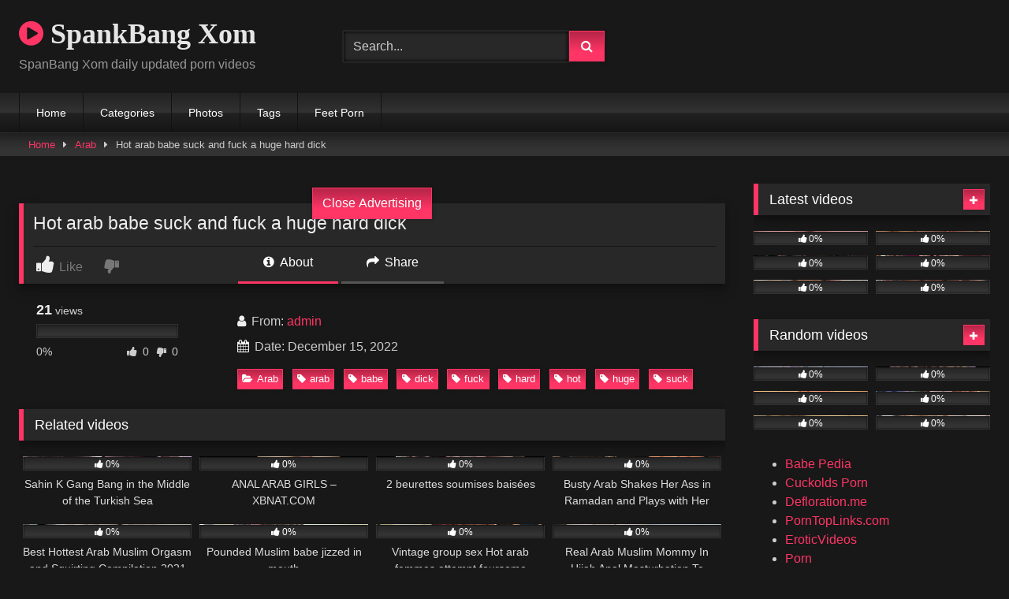

--- FILE ---
content_type: text/html; charset=UTF-8
request_url: https://spankbangxom.com/arab/hot-arab-babe-suck-and-fuck-a-huge-hard-dick/
body_size: 27468
content:
<!DOCTYPE html>


<html lang="en-US">
<head><style>img.lazy{min-height:1px}</style><link href="https://spankbangxom.com/wp-content/plugins/w3-total-cache/pub/js/lazyload.min.js" as="script">
<meta charset="UTF-8">
<meta content='width=device-width, initial-scale=1.0, maximum-scale=1.0, user-scalable=0' name='viewport' />
<link rel="profile" href="https://gmpg.org/xfn/11">
<link rel="icon" href="
">

<!-- Meta social networks -->

<!-- Meta Facebook -->
<meta property="fb:app_id" content="966242223397117" />
<meta property="og:url" content="https://spankbangxom.com/arab/hot-arab-babe-suck-and-fuck-a-huge-hard-dick/" />
<meta property="og:type" content="article" />
<meta property="og:title" content="Hot arab babe suck and fuck a huge hard  dick" />
<meta property="og:description" content="Hot arab babe suck and fuck a huge hard  dick" />
<meta property="og:image" content="https://spankbangxom.com/wp-content/uploads/2022/12/hot-arab-babe-suck-and-fuck-a-huge-hard-dick.jpg" />
<meta property="og:image:width" content="200" />
<meta property="og:image:height" content="200" />

<!-- Meta Twitter -->
<meta name="twitter:card" content="summary">
<!--<meta name="twitter:site" content="@site_username">-->
<meta name="twitter:title" content="Hot arab babe suck and fuck a huge hard  dick">
<meta name="twitter:description" content="Hot arab babe suck and fuck a huge hard  dick">
<!--<meta name="twitter:creator" content="@creator_username">-->
<meta name="twitter:image" content="https://spankbangxom.com/wp-content/uploads/2022/12/hot-arab-babe-suck-and-fuck-a-huge-hard-dick.jpg">
<!--<meta name="twitter:domain" content="YourDomain.com">-->

<!-- Temp Style -->
<style>
	.post-thumbnail {
		aspect-ratio: 16/9;
	}
	.post-thumbnail video,
	.post-thumbnail img {
		object-fit: cover;
	}

	.video-debounce-bar {
		background: #FF3565!important;
	}

			@import url(https://fonts.googleapis.com/css?family=Open+Sans);
			
			button,
		.button,
		input[type="button"],
		input[type="reset"],
		input[type="submit"],
		.label,
		.label:visited,
		.pagination ul li a,
		.widget_categories ul li a,
		.comment-reply-link,
		a.tag-cloud-link,
		.template-actors li a {
			background: -moz-linear-gradient(top, rgba(0,0,0,0.3) 0%, rgba(0,0,0,0) 70%); /* FF3.6-15 */
			background: -webkit-linear-gradient(top, rgba(0,0,0,0.3) 0%,rgba(0,0,0,0) 70%); /* Chrome10-25,Safari5.1-6 */
			background: linear-gradient(to bottom, rgba(0,0,0,0.3) 0%,rgba(0,0,0,0) 70%); /* W3C, IE10+, FF16+, Chrome26+, Opera12+, Safari7+ */
			filter: progid:DXImageTransform.Microsoft.gradient( startColorstr='#a62b2b2b', endColorstr='#00000000',GradientType=0 ); /* IE6-9 */
			-moz-box-shadow: 0 1px 6px 0 rgba(0, 0, 0, 0.12);
			-webkit-box-shadow: 0 1px 6px 0 rgba(0, 0, 0, 0.12);
			-o-box-shadow: 0 1px 6px 0 rgba(0, 0, 0, 0.12);
			box-shadow: 0 1px 6px 0 rgba(0, 0, 0, 0.12);
		}
		input[type="text"],
		input[type="email"],
		input[type="url"],
		input[type="password"],
		input[type="search"],
		input[type="number"],
		input[type="tel"],
		input[type="range"],
		input[type="date"],
		input[type="month"],
		input[type="week"],
		input[type="time"],
		input[type="datetime"],
		input[type="datetime-local"],
		input[type="color"],
		select,
		textarea,
		.wp-editor-container {
			-moz-box-shadow: 0 0 1px rgba(255, 255, 255, 0.3), 0 0 5px black inset;
			-webkit-box-shadow: 0 0 1px rgba(255, 255, 255, 0.3), 0 0 5px black inset;
			-o-box-shadow: 0 0 1px rgba(255, 255, 255, 0.3), 0 0 5px black inset;
			box-shadow: 0 0 1px rgba(255, 255, 255, 0.3), 0 0 5px black inset;
		}
		#site-navigation {
			background: #222222;
			background: -moz-linear-gradient(top, #222222 0%, #333333 50%, #222222 51%, #151515 100%);
			background: -webkit-linear-gradient(top, #222222 0%,#333333 50%,#222222 51%,#151515 100%);
			background: linear-gradient(to bottom, #222222 0%,#333333 50%,#222222 51%,#151515 100%);
			filter: progid:DXImageTransform.Microsoft.gradient( startColorstr='#222222', endColorstr='#151515',GradientType=0 );
			-moz-box-shadow: 0 6px 6px 0 rgba(0, 0, 0, 0.12);
			-webkit-box-shadow: 0 6px 6px 0 rgba(0, 0, 0, 0.12);
			-o-box-shadow: 0 6px 6px 0 rgba(0, 0, 0, 0.12);
			box-shadow: 0 6px 6px 0 rgba(0, 0, 0, 0.12);
		}
		#site-navigation > ul > li:hover > a,
		#site-navigation ul li.current-menu-item a {
			background: -moz-linear-gradient(top, rgba(0,0,0,0.3) 0%, rgba(0,0,0,0) 70%);
			background: -webkit-linear-gradient(top, rgba(0,0,0,0.3) 0%,rgba(0,0,0,0) 70%);
			background: linear-gradient(to bottom, rgba(0,0,0,0.3) 0%,rgba(0,0,0,0) 70%);
			filter: progid:DXImageTransform.Microsoft.gradient( startColorstr='#a62b2b2b', endColorstr='#00000000',GradientType=0 );
			-moz-box-shadow: inset 0px 0px 2px 0px #000000;
			-webkit-box-shadow: inset 0px 0px 2px 0px #000000;
			-o-box-shadow: inset 0px 0px 2px 0px #000000;
			box-shadow: inset 0px 0px 2px 0px #000000;
			filter:progid:DXImageTransform.Microsoft.Shadow(color=#000000, Direction=NaN, Strength=2);
		}
		.rating-bar,
		.categories-list .thumb-block .entry-header,
		.actors-list .thumb-block .entry-header,
		#filters .filters-select,
		#filters .filters-options {
			background: -moz-linear-gradient(top, rgba(0,0,0,0.3) 0%, rgba(0,0,0,0) 70%); /* FF3.6-15 */
			background: -webkit-linear-gradient(top, rgba(0,0,0,0.3) 0%,rgba(0,0,0,0) 70%); /* Chrome10-25,Safari5.1-6 */
			background: linear-gradient(to bottom, rgba(0,0,0,0.3) 0%,rgba(0,0,0,0) 70%); /* W3C, IE10+, FF16+, Chrome26+, Opera12+, Safari7+ */
			-moz-box-shadow: inset 0px 0px 2px 0px #000000;
			-webkit-box-shadow: inset 0px 0px 2px 0px #000000;
			-o-box-shadow: inset 0px 0px 2px 0px #000000;
			box-shadow: inset 0px 0px 2px 0px #000000;
			filter:progid:DXImageTransform.Microsoft.Shadow(color=#000000, Direction=NaN, Strength=2);
		}
		.breadcrumbs-area {
			background: -moz-linear-gradient(top, rgba(0,0,0,0.3) 0%, rgba(0,0,0,0) 70%); /* FF3.6-15 */
			background: -webkit-linear-gradient(top, rgba(0,0,0,0.3) 0%,rgba(0,0,0,0) 70%); /* Chrome10-25,Safari5.1-6 */
			background: linear-gradient(to bottom, rgba(0,0,0,0.3) 0%,rgba(0,0,0,0) 70%); /* W3C, IE10+, FF16+, Chrome26+, Opera12+, Safari7+ */
		}
	
	.site-title a {
		font-family: Open Sans;
		font-size: 36px;
	}
	.site-branding .logo img {
		max-width: 300px;
		max-height: 120px;
		margin-top: 0px;
		margin-left: 0px;
	}
	a,
	.site-title a i,
	.thumb-block:hover .rating-bar i,
	.categories-list .thumb-block:hover .entry-header .cat-title:before,
	.required,
	.like #more:hover i,
	.dislike #less:hover i,
	.top-bar i:hover,
	.main-navigation .menu-item-has-children > a:after,
	.menu-toggle i,
	.main-navigation.toggled li:hover > a,
	.main-navigation.toggled li.focus > a,
	.main-navigation.toggled li.current_page_item > a,
	.main-navigation.toggled li.current-menu-item > a,
	#filters .filters-select:after,
	.morelink i,
	.top-bar .membership a i,
	.thumb-block:hover .photos-count i {
		color: #FF3565;
	}
	button,
	.button,
	input[type="button"],
	input[type="reset"],
	input[type="submit"],
	.label,
	.pagination ul li a.current,
	.pagination ul li a:hover,
	body #filters .label.secondary.active,
	.label.secondary:hover,
	.main-navigation li:hover > a,
	.main-navigation li.focus > a,
	.main-navigation li.current_page_item > a,
	.main-navigation li.current-menu-item > a,
	.widget_categories ul li a:hover,
	.comment-reply-link,
	a.tag-cloud-link:hover,
	.template-actors li a:hover {
		border-color: #FF3565!important;
		background-color: #FF3565!important;
	}
	.rating-bar-meter,
	.vjs-play-progress,
	#filters .filters-options span:hover,
	.bx-wrapper .bx-controls-direction a,
	.top-bar .social-share a:hover,
	.thumb-block:hover span.hd-video,
	.featured-carousel .slide a:hover span.hd-video,
	.appContainer .ctaButton {
		background-color: #FF3565!important;
	}
	#video-tabs button.tab-link.active,
	.title-block,
	.widget-title,
	.page-title,
	.page .entry-title,
	.comments-title,
	.comment-reply-title,
	.morelink:hover {
		border-color: #FF3565!important;
	}

	/* Small desktops ----------- */
	@media only screen  and (min-width : 64.001em) and (max-width : 84em) {
		#main .thumb-block {
			width: 25%!important;
		}
	}

	/* Desktops and laptops ----------- */
	@media only screen  and (min-width : 84.001em) {
		#main .thumb-block {
			width: 25%!important;
		}
	}

</style>

<!-- Google Analytics -->
<!-- Google tag (gtag.js) -->
<script async src="https://www.googletagmanager.com/gtag/js?id=UA-245778923-1"></script>
<script>
  window.dataLayer = window.dataLayer || [];
  function gtag(){dataLayer.push(arguments);}
  gtag('js', new Date());

  gtag('config', 'UA-245778923-1');
</script>

<!-- Meta Verification -->
<meta name="yandex-verification" content="e19f8d92263c5d20" />
<meta name="f271fc1611ca0a7e5c939ad3d5a01ad998e33d57" content="f271fc1611ca0a7e5c939ad3d5a01ad998e33d57" />
<meta name="referrer" content="no-referrer-when-downgrade" />

<style>
	.pwll-pricing-plan.checked .pwll-most-popular,
	.pwll-pricing-plan:hover .pwll-most-popular,
	.pwll-content .woocommerce #payment #place_order, .pwll-content .woocommerce-page #payment #place_order,
	.pwll-close-modal,
	body .woocommerce-checkout #payment div.form-row.place-order button#place_order,
	.pwll-button,
	.woocommerce:where(body:not(.woocommerce-block-theme-has-button-styles)) #respond input#submit, .woocommerce:where(body:not(.woocommerce-block-theme-has-button-styles)) a.button, .woocommerce:where(body:not(.woocommerce-block-theme-has-button-styles)) button.button, .woocommerce:where(body:not(.woocommerce-block-theme-has-button-styles)) input.button, :where(body:not(.woocommerce-block-theme-has-button-styles)) .woocommerce #respond input#submit, :where(body:not(.woocommerce-block-theme-has-button-styles)) .woocommerce a.button, :where(body:not(.woocommerce-block-theme-has-button-styles)) .woocommerce button.button, :where(body:not(.woocommerce-block-theme-has-button-styles)) .woocommerce input.button {
		background-color: #cc8403 !important;
		border-color: #cc8403 !important;
	}
	.pwll-pricing-plan.checked .pwll-plan-title::before,
	.pwll-unlock-box .pwll-content::-webkit-scrollbar-thumb:hover,
	body .woocommerce-checkout-payment input[type=checkbox]:not(.switch):checked,
	body .select2-container--default .select2-results__option[aria-selected=true], body .select2-container--default .select2-results__option[data-selected=true],
	.pwll-badge .badge-icon {
		background-color: #cc8403 !important;
	}
	.pwll-pricing-plan.checked,
	.pwll-pricing-plan:hover,
	.pwll-button:hover,
	.pwll-button:focus,
	.pwll-button:active,
	.woocommerce form .form-row .input-text:focus, .woocommerce-page form .form-row .input-text:focus,
	body .woocommerce-checkout-payment input[type=checkbox]:not(.switch):checked,
	body .woocommerce-checkout #payment div.form-row.place-order button#place_order:hover,
	.swiper-slide .pwll-badge {
		border-color: #cc8403 !important;
	}
	.woocommerce form .form-row .required,
	body .woocommerce-checkout #payment div.form-row.place-order button#place_order:hover {
		color: #cc8403 !important;
	}
	/* body .locked-button svg path { */
	body .lock-top {
		stroke: #cc8403;
	}
	body .lock-body {
		fill: #cc8403;
	}
	.woocommerce-checkout-payment input[type=checkbox],
	.woocommerce-checkout-payment input[type=radio] {
		--active: #cc8403 !important;
	}
	.woocommerce-checkout-payment input[type=checkbox]:hover:not(:checked):not(:disabled),
	.woocommerce-checkout-payment input[type=radio]:hover:not(:checked):not(:disabled) {
		--border-hover: #cc8403 !important;
	}
</style>


	<style>
		body .pwll-unlock-box,
		body .pwll-unlock-box .woocommerce-checkout #payment {
			background: #222;
		}
		body .pwll-unlock-box .pwll-header {
			background-color: #111;
		}
		body .pwll-unlock-box .pwll-header h2,
		body .pwll-plan-title {
			color: #fff !important;
		}
		body .pwll-unlock-box .pwll-content .membership-desc,
		body .pwll-price,
		body .pwll-unlock-box .pwll-content label {
			color: #ccc;
		}
		body .pwll-plan-title::before {
			background-color: #333;
		}
		body .pwll-pricing-plan {
			background-color: #111;
			border-color: #333;
		}
		body .pwll-most-popular {
			background: #333;
			border-color: #333;
			color: #eee;
		}
		body .pwll-unlock-box h3,
		body .pwll-unlock-box .woocommerce select, body .pwll-unlock-box .woocommerce input:focus,
		.start-membership:hover,
		.start-membership:focus {
			color: #eee !important;
		}
		body .pwll-plan-description {
			color: #aaa;
		}
		body .pwll-free-trial {
			background-color: rgba(255,255,255,0.3);
		}
		body .pwll-unlock-box .woocommerce input, body .pwll-unlock-box .woocommerce select, body .pwll-unlock-box .woocommerce textarea {
			background-color: #333;
			border-color: #333;
			color: #ccc;
		}
		body .blockUI.blockOverlay {
			background-color: rgba(0,0,0,0.75) !important;
		}
		body .select2-container--default .select2-selection--single .select2-selection__rendered {
			color: #ccc;
		}
		body .woocommerce .select2-container--default .select2-selection--single,
		body .woocommerce form .form-row input.input-text, body .woocommerce form .form-row textarea {
			background-color: rgba(255,255,255,0.15) !important;
			border-color: rgba(255,255,255,0.15) !important;
			color: #ccc;
		}
		body .select2-dropdown {
			background: #333;
			border-color: #333;
		}
		body .select2-container--default .select2-search--dropdown .select2-search__field {
			background-color: rgba(0,0,0,0.3) !important;
			border-color: rgba(255,255,255,0.15) !important;
		}
		body .pwll-button:hover, body .pwll-button:focus, body .pwll-button:active {
			color: #fff;
		}
		body .payment_box p {
			color: #999 !important;
		}
		body .pwll-unlock-box .pwll-content::-webkit-scrollbar-track {
			background: #111 !important;
		}
		body .pwll-unlock-box .pwll-content::-webkit-scrollbar-thumb {
			background: #333 !important;
		}
		body .locked-button {
			background-color: rgba(0,0,0,0.7) !important;
			border-color: rgba(255,255,255,0.15) !important;
			color: #fff !important;
		}
		body .locked-button:hover {
			background-color: rgba(0,0,0,0.5) !important;
			border-color: rgba(255,255,255,0.3) !important;
		}
		body #add_payment_method #payment div.payment_box, body .woocommerce-cart #payment div.payment_box, body .woocommerce-checkout #payment div.payment_box {
			background-color: rgba(255,255,255,0.1) !important;
		}
		body .woocommerce-checkout-payment input[type=checkbox], body .woocommerce-checkout-payment input[type=radio] {
			--background: rgba(255,255,255,0.1);
		}
	</style>


	<style>
		.pwll-badge {
			-webkit-border-radius: 3px !important;
			-moz-border-radius: 3px !important;
			border-radius: 3px !important;
		}
		.pwll-badge .badge-icon {
			-webkit-border-top-left-radius: 3px;
			-webkit-border-bottom-left-radius: 3px;
			-moz-border-radius-topleft: 3px;
			-moz-border-radius-bottomleft: 3px;
			border-top-left-radius: 3px;
			border-bottom-left-radius: 3px;
		}
		.pwll-pricing-plan,
		.pwll-unlock-box .woocommerce input, .pwll-unlock-box .woocommerce select, .pwll-unlock-box .woocommerce textarea,
		.pwll-unlock-box .pwll-content #place_order,
		.locked-button,
		.back-button,
		body #add_payment_method #payment div.payment_box, body .woocommerce-cart #payment div.payment_box, body .woocommerce-checkout #payment div.payment_box,
		body .woocommerce form .form-row input.input-text, body .woocommerce form .form-row textarea,
		.pwll-button,
		.premium-video-bg {
			-webkit-border-radius: 4px !important;
			-moz-border-radius: 4px !important;
			border-radius: 4px !important;
		}
		.pwll-most-popular {
			-webkit-border-top-left-radius: 4px;
			-webkit-border-top-right-radius: 4px;
			-moz-border-radius-topleft: 4px;
			-moz-border-radius-topright: 4px;
			border-top-left-radius: 4px;
			border-top-right-radius: 4px;
		}
		body #add_payment_method #payment, body .woocommerce-cart #payment, body .woocommerce-checkout #payment {
			-webkit-border-radius: 5px !important;
			-moz-border-radius: 5px !important;
			border-radius: 5px !important;
		}
		.pwll-unlock-box {
			-webkit-border-radius: 10px;
			-moz-border-radius: 10px;
			border-radius: 10px;
		}
		.pwll-unlock-box .pwll-content::-webkit-scrollbar,
		.pwll-unlock-box .pwll-content::-webkit-scrollbar-track {
			-webkit-border-bottom-right-radius: 20px;
			-moz-border-radius-bottomright: 20px;
			border-bottom-right-radius: 20px;
		}

		.pwll-unlock-box .pwll-content::-webkit-scrollbar-thumb {
			-webkit-border-bottom-right-radius: 10px;
			-webkit-border-bottom-left-radius: 10px;
			-moz-border-radius-bottomright: 10px;
			-moz-border-radius-bottomleft: 10px;
			border-bottom-right-radius: 10px;
			border-bottom-left-radius: 10px;
		}
		.pwll-unlock-box .pwll-header {
			-webkit-border-top-left-radius: 10px;
			-webkit-border-top-right-radius: 10px;
			-moz-border-radius-topleft: 10px;
			-moz-border-radius-topright: 10px;
			border-top-left-radius: 10px;
			border-top-right-radius: 10px;
		}
	</style>

<meta name='robots' content='index, follow, max-image-preview:large, max-snippet:-1, max-video-preview:-1' />
<script>window._wca = window._wca || [];</script>

	<!-- This site is optimized with the Yoast SEO plugin v26.8 - https://yoast.com/product/yoast-seo-wordpress/ -->
	<title>Hot arab babe suck and fuck a huge hard dick - SpankBang Xom</title>
	<link rel="canonical" href="https://spankbangxom.com/uncategorized/hot-arab-babe-suck-and-fuck-a-huge-hard-dick/" />
	<meta property="og:locale" content="en_US" />
	<meta property="og:type" content="article" />
	<meta property="og:title" content="Hot arab babe suck and fuck a huge hard dick - SpankBang Xom" />
	<meta property="og:url" content="https://spankbangxom.com/uncategorized/hot-arab-babe-suck-and-fuck-a-huge-hard-dick/" />
	<meta property="og:site_name" content="SpankBang Xom" />
	<meta property="article:published_time" content="2022-12-15T09:05:08+00:00" />
	<meta name="author" content="admin" />
	<meta name="twitter:card" content="summary_large_image" />
	<meta name="twitter:label1" content="Written by" />
	<meta name="twitter:data1" content="admin" />
	<script type="application/ld+json" class="yoast-schema-graph">{"@context":"https://schema.org","@graph":[{"@type":"Article","@id":"https://spankbangxom.com/uncategorized/hot-arab-babe-suck-and-fuck-a-huge-hard-dick/#article","isPartOf":{"@id":"https://spankbangxom.com/uncategorized/hot-arab-babe-suck-and-fuck-a-huge-hard-dick/"},"author":{"name":"admin","@id":"https://spankbangxom.com/#/schema/person/ce7bbc4429324825d142c6199bf6c785"},"headline":"Hot arab babe suck and fuck a huge hard dick","datePublished":"2022-12-15T09:05:08+00:00","mainEntityOfPage":{"@id":"https://spankbangxom.com/uncategorized/hot-arab-babe-suck-and-fuck-a-huge-hard-dick/"},"wordCount":10,"commentCount":0,"publisher":{"@id":"https://spankbangxom.com/#organization"},"image":{"@id":"https://spankbangxom.com/uncategorized/hot-arab-babe-suck-and-fuck-a-huge-hard-dick/#primaryimage"},"thumbnailUrl":"https://spankbangxom.com/wp-content/uploads/2022/12/hot-arab-babe-suck-and-fuck-a-huge-hard-dick.jpg","keywords":["arab","babe","dick","fuck","hard","hot","huge","suck"],"articleSection":["Arab"],"inLanguage":"en-US","potentialAction":[{"@type":"CommentAction","name":"Comment","target":["https://spankbangxom.com/uncategorized/hot-arab-babe-suck-and-fuck-a-huge-hard-dick/#respond"]}]},{"@type":"WebPage","@id":"https://spankbangxom.com/uncategorized/hot-arab-babe-suck-and-fuck-a-huge-hard-dick/","url":"https://spankbangxom.com/uncategorized/hot-arab-babe-suck-and-fuck-a-huge-hard-dick/","name":"Hot arab babe suck and fuck a huge hard dick - SpankBang Xom","isPartOf":{"@id":"https://spankbangxom.com/#website"},"primaryImageOfPage":{"@id":"https://spankbangxom.com/uncategorized/hot-arab-babe-suck-and-fuck-a-huge-hard-dick/#primaryimage"},"image":{"@id":"https://spankbangxom.com/uncategorized/hot-arab-babe-suck-and-fuck-a-huge-hard-dick/#primaryimage"},"thumbnailUrl":"https://spankbangxom.com/wp-content/uploads/2022/12/hot-arab-babe-suck-and-fuck-a-huge-hard-dick.jpg","datePublished":"2022-12-15T09:05:08+00:00","breadcrumb":{"@id":"https://spankbangxom.com/uncategorized/hot-arab-babe-suck-and-fuck-a-huge-hard-dick/#breadcrumb"},"inLanguage":"en-US","potentialAction":[{"@type":"ReadAction","target":["https://spankbangxom.com/uncategorized/hot-arab-babe-suck-and-fuck-a-huge-hard-dick/"]}]},{"@type":"ImageObject","inLanguage":"en-US","@id":"https://spankbangxom.com/uncategorized/hot-arab-babe-suck-and-fuck-a-huge-hard-dick/#primaryimage","url":"https://spankbangxom.com/wp-content/uploads/2022/12/hot-arab-babe-suck-and-fuck-a-huge-hard-dick.jpg","contentUrl":"https://spankbangxom.com/wp-content/uploads/2022/12/hot-arab-babe-suck-and-fuck-a-huge-hard-dick.jpg","width":600,"height":337},{"@type":"BreadcrumbList","@id":"https://spankbangxom.com/uncategorized/hot-arab-babe-suck-and-fuck-a-huge-hard-dick/#breadcrumb","itemListElement":[{"@type":"ListItem","position":1,"name":"Home","item":"https://spankbangxom.com/"},{"@type":"ListItem","position":2,"name":"Hot arab babe suck and fuck a huge hard dick"}]},{"@type":"WebSite","@id":"https://spankbangxom.com/#website","url":"https://spankbangxom.com/","name":"SpankBang Xom","description":"Daily update with lots of free HD porn videos","publisher":{"@id":"https://spankbangxom.com/#organization"},"potentialAction":[{"@type":"SearchAction","target":{"@type":"EntryPoint","urlTemplate":"https://spankbangxom.com/?s={search_term_string}"},"query-input":{"@type":"PropertyValueSpecification","valueRequired":true,"valueName":"search_term_string"}}],"inLanguage":"en-US"},{"@type":"Organization","@id":"https://spankbangxom.com/#organization","name":"SpankBang Xom","url":"https://spankbangxom.com/","logo":{"@type":"ImageObject","inLanguage":"en-US","@id":"https://spankbangxom.com/#/schema/logo/image/","url":"https://spankbangxom.com/wp-content/uploads/2022/10/spankbang.jpg","contentUrl":"https://spankbangxom.com/wp-content/uploads/2022/10/spankbang.jpg","width":336,"height":169,"caption":"SpankBang Xom"},"image":{"@id":"https://spankbangxom.com/#/schema/logo/image/"}},{"@type":"Person","@id":"https://spankbangxom.com/#/schema/person/ce7bbc4429324825d142c6199bf6c785","name":"admin","image":{"@type":"ImageObject","inLanguage":"en-US","@id":"https://spankbangxom.com/#/schema/person/image/","url":"https://secure.gravatar.com/avatar/a1402b2067c156c11a8731e7b04cb15d24f6946c5c374cec67b8603c1ef61fa4?s=96&d=mm&r=g","contentUrl":"https://secure.gravatar.com/avatar/a1402b2067c156c11a8731e7b04cb15d24f6946c5c374cec67b8603c1ef61fa4?s=96&d=mm&r=g","caption":"admin"},"sameAs":["http://spankbangxom.com"],"url":"https://spankbangxom.com/author/admin/"}]}</script>
	<!-- / Yoast SEO plugin. -->


<link rel='dns-prefetch' href='//vjs.zencdn.net' />
<link rel='dns-prefetch' href='//unpkg.com' />
<link rel='dns-prefetch' href='//stats.wp.com' />
<link rel='dns-prefetch' href='//www.googletagmanager.com' />
<link href='https://spankbangxom.com/wp-content/plugins/woocommerce/assets/client/blocks/cart-frontend.js?ver=0b4601ced7d13071a0d3' as='script' rel='prefetch' />
<link href='https://spankbangxom.com/wp-content/plugins/woocommerce/assets/client/blocks/wc-cart-checkout-base-frontend.js?ver=56daaae21456ba6fa364' as='script' rel='prefetch' />
<link href='https://spankbangxom.com/wp-includes/js/dist/vendor/wp-polyfill.min.js?ver=3.15.0' as='script' rel='prefetch' />
<link href='https://spankbangxom.com/wp-includes/js/dist/i18n.min.js?ver=c26c3dc7bed366793375' as='script' rel='prefetch' />
<link href='https://spankbangxom.com/wp-includes/js/dist/hooks.min.js?ver=dd5603f07f9220ed27f1' as='script' rel='prefetch' />
<link href='https://spankbangxom.com/wp-content/plugins/woocommerce/assets/client/blocks/wc-cart-checkout-vendors-frontend.js?ver=d179e1f113881cf2f0a9' as='script' rel='prefetch' />
<link href='https://spankbangxom.com/wp-includes/js/dist/vendor/react.min.js?ver=18.3.1.1' as='script' rel='prefetch' />
<link href='https://spankbangxom.com/wp-includes/js/dist/vendor/react-jsx-runtime.min.js?ver=18.3.1' as='script' rel='prefetch' />
<link href='https://spankbangxom.com/wp-content/plugins/woocommerce/assets/client/blocks/blocks-checkout.js?ver=c71566edd56265d976c6' as='script' rel='prefetch' />
<link href='https://spankbangxom.com/wp-includes/js/dist/vendor/react-dom.min.js?ver=18.3.1.1' as='script' rel='prefetch' />
<link href='https://spankbangxom.com/wp-content/plugins/woocommerce/assets/client/blocks/blocks-components.js?ver=1cecc164412419d4282d' as='script' rel='prefetch' />
<link href='https://spankbangxom.com/wp-content/plugins/woocommerce/assets/client/blocks/wc-blocks-data.js?ver=d62ecc40f192d0f05f05' as='script' rel='prefetch' />
<link href='https://spankbangxom.com/wp-content/plugins/woocommerce/assets/client/blocks/blocks-checkout-events.js?ver=2d0fd4590f6cc663947c' as='script' rel='prefetch' />
<link href='https://spankbangxom.com/wp-content/plugins/woocommerce/assets/client/blocks/wc-types.js?ver=de925be9bc9f555c810c' as='script' rel='prefetch' />
<link href='https://spankbangxom.com/wp-content/plugins/woocommerce/assets/client/blocks/wc-blocks-registry.js?ver=a16aa912ffa0a15063f1' as='script' rel='prefetch' />
<link href='https://spankbangxom.com/wp-content/plugins/woocommerce/assets/client/blocks/wc-settings.js?ver=508473c3c2ece9af8f8f' as='script' rel='prefetch' />
<link href='https://spankbangxom.com/wp-includes/js/dist/api-fetch.min.js?ver=3a4d9af2b423048b0dee' as='script' rel='prefetch' />
<link href='https://spankbangxom.com/wp-includes/js/dist/url.min.js?ver=9e178c9516d1222dc834' as='script' rel='prefetch' />
<link href='https://spankbangxom.com/wp-includes/js/dist/data.min.js?ver=f940198280891b0b6318' as='script' rel='prefetch' />
<link href='https://spankbangxom.com/wp-includes/js/dist/compose.min.js?ver=7a9b375d8c19cf9d3d9b' as='script' rel='prefetch' />
<link href='https://spankbangxom.com/wp-includes/js/dist/deprecated.min.js?ver=e1f84915c5e8ae38964c' as='script' rel='prefetch' />
<link href='https://spankbangxom.com/wp-includes/js/dist/dom.min.js?ver=26edef3be6483da3de2e' as='script' rel='prefetch' />
<link href='https://spankbangxom.com/wp-includes/js/dist/element.min.js?ver=6a582b0c827fa25df3dd' as='script' rel='prefetch' />
<link href='https://spankbangxom.com/wp-includes/js/dist/escape-html.min.js?ver=6561a406d2d232a6fbd2' as='script' rel='prefetch' />
<link href='https://spankbangxom.com/wp-includes/js/dist/is-shallow-equal.min.js?ver=e0f9f1d78d83f5196979' as='script' rel='prefetch' />
<link href='https://spankbangxom.com/wp-includes/js/dist/keycodes.min.js?ver=34c8fb5e7a594a1c8037' as='script' rel='prefetch' />
<link href='https://spankbangxom.com/wp-includes/js/dist/priority-queue.min.js?ver=2d59d091223ee9a33838' as='script' rel='prefetch' />
<link href='https://spankbangxom.com/wp-includes/js/dist/private-apis.min.js?ver=4f465748bda624774139' as='script' rel='prefetch' />
<link href='https://spankbangxom.com/wp-includes/js/dist/redux-routine.min.js?ver=8bb92d45458b29590f53' as='script' rel='prefetch' />
<link href='https://spankbangxom.com/wp-includes/js/dist/data-controls.min.js?ver=49f5587e8b90f9e7cc7e' as='script' rel='prefetch' />
<link href='https://spankbangxom.com/wp-includes/js/dist/html-entities.min.js?ver=e8b78b18a162491d5e5f' as='script' rel='prefetch' />
<link href='https://spankbangxom.com/wp-includes/js/dist/notices.min.js?ver=f62fbf15dcc23301922f' as='script' rel='prefetch' />
<link href='https://spankbangxom.com/wp-content/plugins/woocommerce/assets/client/blocks/wc-blocks-middleware.js?ver=d79dedade2f2e4dc9df4' as='script' rel='prefetch' />
<link href='https://spankbangxom.com/wp-content/plugins/woocommerce/assets/client/admin/sanitize/index.js?ver=c7a741f8dc5bec166999' as='script' rel='prefetch' />
<link href='https://spankbangxom.com/wp-includes/js/dist/a11y.min.js?ver=cb460b4676c94bd228ed' as='script' rel='prefetch' />
<link href='https://spankbangxom.com/wp-includes/js/dist/dom-ready.min.js?ver=f77871ff7694fffea381' as='script' rel='prefetch' />
<link href='https://spankbangxom.com/wp-includes/js/dist/primitives.min.js?ver=0b5dcc337aa7cbf75570' as='script' rel='prefetch' />
<link href='https://spankbangxom.com/wp-includes/js/dist/warning.min.js?ver=d69bc18c456d01c11d5a' as='script' rel='prefetch' />
<link href='https://spankbangxom.com/wp-content/plugins/woocommerce/assets/client/blocks/wc-blocks-shared-context.js?ver=621353d8a3a7c8d44b41' as='script' rel='prefetch' />
<link href='https://spankbangxom.com/wp-content/plugins/woocommerce/assets/client/blocks/wc-blocks-shared-hocs.js?ver=c18bbb2325f333897e6b' as='script' rel='prefetch' />
<link href='https://spankbangxom.com/wp-content/plugins/woocommerce/assets/client/blocks/price-format.js?ver=0df720e448f7ab3c5d0d' as='script' rel='prefetch' />
<link href='https://spankbangxom.com/wp-includes/js/dist/autop.min.js?ver=9fb50649848277dd318d' as='script' rel='prefetch' />
<link href='https://spankbangxom.com/wp-includes/js/dist/plugins.min.js?ver=039ed87b5b9f7036ceee' as='script' rel='prefetch' />
<link href='https://spankbangxom.com/wp-includes/js/dist/style-engine.min.js?ver=7c6fcedc37dadafb8a81' as='script' rel='prefetch' />
<link href='https://spankbangxom.com/wp-includes/js/dist/wordcount.min.js?ver=c5b97f11206928ea9130' as='script' rel='prefetch' />
<link href='https://spankbangxom.com/wp-content/plugins/woocommerce/assets/client/blocks/checkout-frontend.js?ver=e9dead0f90e2427f3b58' as='script' rel='prefetch' />
<link href='https://spankbangxom.com/wp-includes/js/dist/components.min.js?ver=ad5cb4227f07a3d422ad' as='script' rel='prefetch' />
<link href='https://spankbangxom.com/wp-includes/js/dist/date.min.js?ver=795a56839718d3ff7eae' as='script' rel='prefetch' />
<link href='https://spankbangxom.com/wp-includes/js/dist/vendor/moment.min.js?ver=2.30.1' as='script' rel='prefetch' />
<link href='https://spankbangxom.com/wp-includes/js/dist/rich-text.min.js?ver=5bdbb44f3039529e3645' as='script' rel='prefetch' />
<link rel="alternate" type="application/rss+xml" title="SpankBang Xom &raquo; Feed" href="https://spankbangxom.com/feed/" />
<link rel="alternate" type="application/rss+xml" title="SpankBang Xom &raquo; Comments Feed" href="https://spankbangxom.com/comments/feed/" />
<link rel="alternate" type="application/rss+xml" title="SpankBang Xom &raquo; Hot arab babe suck and fuck a huge hard  dick Comments Feed" href="https://spankbangxom.com/arab/hot-arab-babe-suck-and-fuck-a-huge-hard-dick/feed/" />
<link rel="alternate" title="oEmbed (JSON)" type="application/json+oembed" href="https://spankbangxom.com/wp-json/oembed/1.0/embed?url=https%3A%2F%2Fspankbangxom.com%2Farab%2Fhot-arab-babe-suck-and-fuck-a-huge-hard-dick%2F" />
<link rel="alternate" title="oEmbed (XML)" type="text/xml+oembed" href="https://spankbangxom.com/wp-json/oembed/1.0/embed?url=https%3A%2F%2Fspankbangxom.com%2Farab%2Fhot-arab-babe-suck-and-fuck-a-huge-hard-dick%2F&#038;format=xml" />
<style id='wp-img-auto-sizes-contain-inline-css' type='text/css'>
img:is([sizes=auto i],[sizes^="auto," i]){contain-intrinsic-size:3000px 1500px}
/*# sourceURL=wp-img-auto-sizes-contain-inline-css */
</style>
<style id='wp-emoji-styles-inline-css' type='text/css'>

	img.wp-smiley, img.emoji {
		display: inline !important;
		border: none !important;
		box-shadow: none !important;
		height: 1em !important;
		width: 1em !important;
		margin: 0 0.07em !important;
		vertical-align: -0.1em !important;
		background: none !important;
		padding: 0 !important;
	}
/*# sourceURL=wp-emoji-styles-inline-css */
</style>
<style id='wp-block-library-inline-css' type='text/css'>
:root{--wp-block-synced-color:#7a00df;--wp-block-synced-color--rgb:122,0,223;--wp-bound-block-color:var(--wp-block-synced-color);--wp-editor-canvas-background:#ddd;--wp-admin-theme-color:#007cba;--wp-admin-theme-color--rgb:0,124,186;--wp-admin-theme-color-darker-10:#006ba1;--wp-admin-theme-color-darker-10--rgb:0,107,160.5;--wp-admin-theme-color-darker-20:#005a87;--wp-admin-theme-color-darker-20--rgb:0,90,135;--wp-admin-border-width-focus:2px}@media (min-resolution:192dpi){:root{--wp-admin-border-width-focus:1.5px}}.wp-element-button{cursor:pointer}:root .has-very-light-gray-background-color{background-color:#eee}:root .has-very-dark-gray-background-color{background-color:#313131}:root .has-very-light-gray-color{color:#eee}:root .has-very-dark-gray-color{color:#313131}:root .has-vivid-green-cyan-to-vivid-cyan-blue-gradient-background{background:linear-gradient(135deg,#00d084,#0693e3)}:root .has-purple-crush-gradient-background{background:linear-gradient(135deg,#34e2e4,#4721fb 50%,#ab1dfe)}:root .has-hazy-dawn-gradient-background{background:linear-gradient(135deg,#faaca8,#dad0ec)}:root .has-subdued-olive-gradient-background{background:linear-gradient(135deg,#fafae1,#67a671)}:root .has-atomic-cream-gradient-background{background:linear-gradient(135deg,#fdd79a,#004a59)}:root .has-nightshade-gradient-background{background:linear-gradient(135deg,#330968,#31cdcf)}:root .has-midnight-gradient-background{background:linear-gradient(135deg,#020381,#2874fc)}:root{--wp--preset--font-size--normal:16px;--wp--preset--font-size--huge:42px}.has-regular-font-size{font-size:1em}.has-larger-font-size{font-size:2.625em}.has-normal-font-size{font-size:var(--wp--preset--font-size--normal)}.has-huge-font-size{font-size:var(--wp--preset--font-size--huge)}.has-text-align-center{text-align:center}.has-text-align-left{text-align:left}.has-text-align-right{text-align:right}.has-fit-text{white-space:nowrap!important}#end-resizable-editor-section{display:none}.aligncenter{clear:both}.items-justified-left{justify-content:flex-start}.items-justified-center{justify-content:center}.items-justified-right{justify-content:flex-end}.items-justified-space-between{justify-content:space-between}.screen-reader-text{border:0;clip-path:inset(50%);height:1px;margin:-1px;overflow:hidden;padding:0;position:absolute;width:1px;word-wrap:normal!important}.screen-reader-text:focus{background-color:#ddd;clip-path:none;color:#444;display:block;font-size:1em;height:auto;left:5px;line-height:normal;padding:15px 23px 14px;text-decoration:none;top:5px;width:auto;z-index:100000}html :where(.has-border-color){border-style:solid}html :where([style*=border-top-color]){border-top-style:solid}html :where([style*=border-right-color]){border-right-style:solid}html :where([style*=border-bottom-color]){border-bottom-style:solid}html :where([style*=border-left-color]){border-left-style:solid}html :where([style*=border-width]){border-style:solid}html :where([style*=border-top-width]){border-top-style:solid}html :where([style*=border-right-width]){border-right-style:solid}html :where([style*=border-bottom-width]){border-bottom-style:solid}html :where([style*=border-left-width]){border-left-style:solid}html :where(img[class*=wp-image-]){height:auto;max-width:100%}:where(figure){margin:0 0 1em}html :where(.is-position-sticky){--wp-admin--admin-bar--position-offset:var(--wp-admin--admin-bar--height,0px)}@media screen and (max-width:600px){html :where(.is-position-sticky){--wp-admin--admin-bar--position-offset:0px}}

/*# sourceURL=wp-block-library-inline-css */
</style><style id='wp-block-list-inline-css' type='text/css'>
ol,ul{box-sizing:border-box}:root :where(.wp-block-list.has-background){padding:1.25em 2.375em}
/*# sourceURL=https://spankbangxom.com/wp-includes/blocks/list/style.min.css */
</style>
<style id='wp-block-paragraph-inline-css' type='text/css'>
.is-small-text{font-size:.875em}.is-regular-text{font-size:1em}.is-large-text{font-size:2.25em}.is-larger-text{font-size:3em}.has-drop-cap:not(:focus):first-letter{float:left;font-size:8.4em;font-style:normal;font-weight:100;line-height:.68;margin:.05em .1em 0 0;text-transform:uppercase}body.rtl .has-drop-cap:not(:focus):first-letter{float:none;margin-left:.1em}p.has-drop-cap.has-background{overflow:hidden}:root :where(p.has-background){padding:1.25em 2.375em}:where(p.has-text-color:not(.has-link-color)) a{color:inherit}p.has-text-align-left[style*="writing-mode:vertical-lr"],p.has-text-align-right[style*="writing-mode:vertical-rl"]{rotate:180deg}
/*# sourceURL=https://spankbangxom.com/wp-includes/blocks/paragraph/style.min.css */
</style>
<style id='global-styles-inline-css' type='text/css'>
:root{--wp--preset--aspect-ratio--square: 1;--wp--preset--aspect-ratio--4-3: 4/3;--wp--preset--aspect-ratio--3-4: 3/4;--wp--preset--aspect-ratio--3-2: 3/2;--wp--preset--aspect-ratio--2-3: 2/3;--wp--preset--aspect-ratio--16-9: 16/9;--wp--preset--aspect-ratio--9-16: 9/16;--wp--preset--color--black: #000000;--wp--preset--color--cyan-bluish-gray: #abb8c3;--wp--preset--color--white: #ffffff;--wp--preset--color--pale-pink: #f78da7;--wp--preset--color--vivid-red: #cf2e2e;--wp--preset--color--luminous-vivid-orange: #ff6900;--wp--preset--color--luminous-vivid-amber: #fcb900;--wp--preset--color--light-green-cyan: #7bdcb5;--wp--preset--color--vivid-green-cyan: #00d084;--wp--preset--color--pale-cyan-blue: #8ed1fc;--wp--preset--color--vivid-cyan-blue: #0693e3;--wp--preset--color--vivid-purple: #9b51e0;--wp--preset--gradient--vivid-cyan-blue-to-vivid-purple: linear-gradient(135deg,rgb(6,147,227) 0%,rgb(155,81,224) 100%);--wp--preset--gradient--light-green-cyan-to-vivid-green-cyan: linear-gradient(135deg,rgb(122,220,180) 0%,rgb(0,208,130) 100%);--wp--preset--gradient--luminous-vivid-amber-to-luminous-vivid-orange: linear-gradient(135deg,rgb(252,185,0) 0%,rgb(255,105,0) 100%);--wp--preset--gradient--luminous-vivid-orange-to-vivid-red: linear-gradient(135deg,rgb(255,105,0) 0%,rgb(207,46,46) 100%);--wp--preset--gradient--very-light-gray-to-cyan-bluish-gray: linear-gradient(135deg,rgb(238,238,238) 0%,rgb(169,184,195) 100%);--wp--preset--gradient--cool-to-warm-spectrum: linear-gradient(135deg,rgb(74,234,220) 0%,rgb(151,120,209) 20%,rgb(207,42,186) 40%,rgb(238,44,130) 60%,rgb(251,105,98) 80%,rgb(254,248,76) 100%);--wp--preset--gradient--blush-light-purple: linear-gradient(135deg,rgb(255,206,236) 0%,rgb(152,150,240) 100%);--wp--preset--gradient--blush-bordeaux: linear-gradient(135deg,rgb(254,205,165) 0%,rgb(254,45,45) 50%,rgb(107,0,62) 100%);--wp--preset--gradient--luminous-dusk: linear-gradient(135deg,rgb(255,203,112) 0%,rgb(199,81,192) 50%,rgb(65,88,208) 100%);--wp--preset--gradient--pale-ocean: linear-gradient(135deg,rgb(255,245,203) 0%,rgb(182,227,212) 50%,rgb(51,167,181) 100%);--wp--preset--gradient--electric-grass: linear-gradient(135deg,rgb(202,248,128) 0%,rgb(113,206,126) 100%);--wp--preset--gradient--midnight: linear-gradient(135deg,rgb(2,3,129) 0%,rgb(40,116,252) 100%);--wp--preset--font-size--small: 13px;--wp--preset--font-size--medium: 20px;--wp--preset--font-size--large: 36px;--wp--preset--font-size--x-large: 42px;--wp--preset--font-family--inter: "Inter", sans-serif;--wp--preset--font-family--cardo: Cardo;--wp--preset--spacing--20: 0.44rem;--wp--preset--spacing--30: 0.67rem;--wp--preset--spacing--40: 1rem;--wp--preset--spacing--50: 1.5rem;--wp--preset--spacing--60: 2.25rem;--wp--preset--spacing--70: 3.38rem;--wp--preset--spacing--80: 5.06rem;--wp--preset--shadow--natural: 6px 6px 9px rgba(0, 0, 0, 0.2);--wp--preset--shadow--deep: 12px 12px 50px rgba(0, 0, 0, 0.4);--wp--preset--shadow--sharp: 6px 6px 0px rgba(0, 0, 0, 0.2);--wp--preset--shadow--outlined: 6px 6px 0px -3px rgb(255, 255, 255), 6px 6px rgb(0, 0, 0);--wp--preset--shadow--crisp: 6px 6px 0px rgb(0, 0, 0);}:where(.is-layout-flex){gap: 0.5em;}:where(.is-layout-grid){gap: 0.5em;}body .is-layout-flex{display: flex;}.is-layout-flex{flex-wrap: wrap;align-items: center;}.is-layout-flex > :is(*, div){margin: 0;}body .is-layout-grid{display: grid;}.is-layout-grid > :is(*, div){margin: 0;}:where(.wp-block-columns.is-layout-flex){gap: 2em;}:where(.wp-block-columns.is-layout-grid){gap: 2em;}:where(.wp-block-post-template.is-layout-flex){gap: 1.25em;}:where(.wp-block-post-template.is-layout-grid){gap: 1.25em;}.has-black-color{color: var(--wp--preset--color--black) !important;}.has-cyan-bluish-gray-color{color: var(--wp--preset--color--cyan-bluish-gray) !important;}.has-white-color{color: var(--wp--preset--color--white) !important;}.has-pale-pink-color{color: var(--wp--preset--color--pale-pink) !important;}.has-vivid-red-color{color: var(--wp--preset--color--vivid-red) !important;}.has-luminous-vivid-orange-color{color: var(--wp--preset--color--luminous-vivid-orange) !important;}.has-luminous-vivid-amber-color{color: var(--wp--preset--color--luminous-vivid-amber) !important;}.has-light-green-cyan-color{color: var(--wp--preset--color--light-green-cyan) !important;}.has-vivid-green-cyan-color{color: var(--wp--preset--color--vivid-green-cyan) !important;}.has-pale-cyan-blue-color{color: var(--wp--preset--color--pale-cyan-blue) !important;}.has-vivid-cyan-blue-color{color: var(--wp--preset--color--vivid-cyan-blue) !important;}.has-vivid-purple-color{color: var(--wp--preset--color--vivid-purple) !important;}.has-black-background-color{background-color: var(--wp--preset--color--black) !important;}.has-cyan-bluish-gray-background-color{background-color: var(--wp--preset--color--cyan-bluish-gray) !important;}.has-white-background-color{background-color: var(--wp--preset--color--white) !important;}.has-pale-pink-background-color{background-color: var(--wp--preset--color--pale-pink) !important;}.has-vivid-red-background-color{background-color: var(--wp--preset--color--vivid-red) !important;}.has-luminous-vivid-orange-background-color{background-color: var(--wp--preset--color--luminous-vivid-orange) !important;}.has-luminous-vivid-amber-background-color{background-color: var(--wp--preset--color--luminous-vivid-amber) !important;}.has-light-green-cyan-background-color{background-color: var(--wp--preset--color--light-green-cyan) !important;}.has-vivid-green-cyan-background-color{background-color: var(--wp--preset--color--vivid-green-cyan) !important;}.has-pale-cyan-blue-background-color{background-color: var(--wp--preset--color--pale-cyan-blue) !important;}.has-vivid-cyan-blue-background-color{background-color: var(--wp--preset--color--vivid-cyan-blue) !important;}.has-vivid-purple-background-color{background-color: var(--wp--preset--color--vivid-purple) !important;}.has-black-border-color{border-color: var(--wp--preset--color--black) !important;}.has-cyan-bluish-gray-border-color{border-color: var(--wp--preset--color--cyan-bluish-gray) !important;}.has-white-border-color{border-color: var(--wp--preset--color--white) !important;}.has-pale-pink-border-color{border-color: var(--wp--preset--color--pale-pink) !important;}.has-vivid-red-border-color{border-color: var(--wp--preset--color--vivid-red) !important;}.has-luminous-vivid-orange-border-color{border-color: var(--wp--preset--color--luminous-vivid-orange) !important;}.has-luminous-vivid-amber-border-color{border-color: var(--wp--preset--color--luminous-vivid-amber) !important;}.has-light-green-cyan-border-color{border-color: var(--wp--preset--color--light-green-cyan) !important;}.has-vivid-green-cyan-border-color{border-color: var(--wp--preset--color--vivid-green-cyan) !important;}.has-pale-cyan-blue-border-color{border-color: var(--wp--preset--color--pale-cyan-blue) !important;}.has-vivid-cyan-blue-border-color{border-color: var(--wp--preset--color--vivid-cyan-blue) !important;}.has-vivid-purple-border-color{border-color: var(--wp--preset--color--vivid-purple) !important;}.has-vivid-cyan-blue-to-vivid-purple-gradient-background{background: var(--wp--preset--gradient--vivid-cyan-blue-to-vivid-purple) !important;}.has-light-green-cyan-to-vivid-green-cyan-gradient-background{background: var(--wp--preset--gradient--light-green-cyan-to-vivid-green-cyan) !important;}.has-luminous-vivid-amber-to-luminous-vivid-orange-gradient-background{background: var(--wp--preset--gradient--luminous-vivid-amber-to-luminous-vivid-orange) !important;}.has-luminous-vivid-orange-to-vivid-red-gradient-background{background: var(--wp--preset--gradient--luminous-vivid-orange-to-vivid-red) !important;}.has-very-light-gray-to-cyan-bluish-gray-gradient-background{background: var(--wp--preset--gradient--very-light-gray-to-cyan-bluish-gray) !important;}.has-cool-to-warm-spectrum-gradient-background{background: var(--wp--preset--gradient--cool-to-warm-spectrum) !important;}.has-blush-light-purple-gradient-background{background: var(--wp--preset--gradient--blush-light-purple) !important;}.has-blush-bordeaux-gradient-background{background: var(--wp--preset--gradient--blush-bordeaux) !important;}.has-luminous-dusk-gradient-background{background: var(--wp--preset--gradient--luminous-dusk) !important;}.has-pale-ocean-gradient-background{background: var(--wp--preset--gradient--pale-ocean) !important;}.has-electric-grass-gradient-background{background: var(--wp--preset--gradient--electric-grass) !important;}.has-midnight-gradient-background{background: var(--wp--preset--gradient--midnight) !important;}.has-small-font-size{font-size: var(--wp--preset--font-size--small) !important;}.has-medium-font-size{font-size: var(--wp--preset--font-size--medium) !important;}.has-large-font-size{font-size: var(--wp--preset--font-size--large) !important;}.has-x-large-font-size{font-size: var(--wp--preset--font-size--x-large) !important;}
/*# sourceURL=global-styles-inline-css */
</style>

<style id='classic-theme-styles-inline-css' type='text/css'>
/*! This file is auto-generated */
.wp-block-button__link{color:#fff;background-color:#32373c;border-radius:9999px;box-shadow:none;text-decoration:none;padding:calc(.667em + 2px) calc(1.333em + 2px);font-size:1.125em}.wp-block-file__button{background:#32373c;color:#fff;text-decoration:none}
/*# sourceURL=/wp-includes/css/classic-themes.min.css */
</style>
<link rel='stylesheet' id='woocommerce-layout-css' href='https://spankbangxom.com/wp-content/plugins/woocommerce/assets/css/woocommerce-layout.css?ver=10.4.3' type='text/css' media='all' />
<style id='woocommerce-layout-inline-css' type='text/css'>

	.infinite-scroll .woocommerce-pagination {
		display: none;
	}
/*# sourceURL=woocommerce-layout-inline-css */
</style>
<link rel='stylesheet' id='woocommerce-smallscreen-css' href='https://spankbangxom.com/wp-content/plugins/woocommerce/assets/css/woocommerce-smallscreen.css?ver=10.4.3' type='text/css' media='only screen and (max-width: 768px)' />
<link rel='stylesheet' id='woocommerce-general-css' href='https://spankbangxom.com/wp-content/plugins/woocommerce/assets/css/woocommerce.css?ver=10.4.3' type='text/css' media='all' />
<style id='woocommerce-inline-inline-css' type='text/css'>
.woocommerce form .form-row .required { visibility: visible; }
/*# sourceURL=woocommerce-inline-inline-css */
</style>
<link rel='stylesheet' id='wpst-font-awesome-css' href='https://spankbangxom.com/wp-content/themes/retrotube/assets/stylesheets/font-awesome/css/font-awesome.min.css?ver=4.7.0' type='text/css' media='all' />
<link rel='stylesheet' id='wpst-videojs-style-css' href='//vjs.zencdn.net/7.8.4/video-js.css?ver=7.8.4' type='text/css' media='all' />
<link rel='stylesheet' id='wpst-style-css' href='https://spankbangxom.com/wp-content/themes/retrotube/style.css?ver=1.13.0.1769184837' type='text/css' media='all' />
<link rel='stylesheet' id='pwll-frontend-style-css' href='https://spankbangxom.com/wp-content/plugins/wps-paywall/public/assets/css/frontend.css?ver=1.3.3' type='text/css' media='all' />
<script type="text/javascript" src="https://spankbangxom.com/wp-includes/js/jquery/jquery.min.js?ver=3.7.1" id="jquery-core-js"></script>
<script type="text/javascript" src="https://spankbangxom.com/wp-includes/js/jquery/jquery-migrate.min.js?ver=3.4.1" id="jquery-migrate-js"></script>
<script type="text/javascript" src="https://spankbangxom.com/wp-content/plugins/woocommerce/assets/js/jquery-blockui/jquery.blockUI.min.js?ver=2.7.0-wc.10.4.3" id="wc-jquery-blockui-js" defer="defer" data-wp-strategy="defer"></script>
<script type="text/javascript" id="wc-add-to-cart-js-extra">
/* <![CDATA[ */
var wc_add_to_cart_params = {"ajax_url":"/wp-admin/admin-ajax.php","wc_ajax_url":"/?wc-ajax=%%endpoint%%","i18n_view_cart":"View cart","cart_url":"https://spankbangxom.com/cart/","is_cart":"","cart_redirect_after_add":"no"};
//# sourceURL=wc-add-to-cart-js-extra
/* ]]> */
</script>
<script type="text/javascript" src="https://spankbangxom.com/wp-content/plugins/woocommerce/assets/js/frontend/add-to-cart.min.js?ver=10.4.3" id="wc-add-to-cart-js" defer="defer" data-wp-strategy="defer"></script>
<script type="text/javascript" src="https://spankbangxom.com/wp-content/plugins/woocommerce/assets/js/js-cookie/js.cookie.min.js?ver=2.1.4-wc.10.4.3" id="wc-js-cookie-js" defer="defer" data-wp-strategy="defer"></script>
<script type="text/javascript" id="woocommerce-js-extra">
/* <![CDATA[ */
var woocommerce_params = {"ajax_url":"/wp-admin/admin-ajax.php","wc_ajax_url":"/?wc-ajax=%%endpoint%%","i18n_password_show":"Show password","i18n_password_hide":"Hide password"};
//# sourceURL=woocommerce-js-extra
/* ]]> */
</script>
<script type="text/javascript" src="https://spankbangxom.com/wp-content/plugins/woocommerce/assets/js/frontend/woocommerce.min.js?ver=10.4.3" id="woocommerce-js" defer="defer" data-wp-strategy="defer"></script>
<script type="text/javascript" id="WCPAY_ASSETS-js-extra">
/* <![CDATA[ */
var wcpayAssets = {"url":"https://spankbangxom.com/wp-content/plugins/woocommerce-payments/dist/"};
//# sourceURL=WCPAY_ASSETS-js-extra
/* ]]> */
</script>
<script type="text/javascript" src="https://stats.wp.com/s-202605.js" id="woocommerce-analytics-js" defer="defer" data-wp-strategy="defer"></script>

<!-- Google tag (gtag.js) snippet added by Site Kit -->
<!-- Google Analytics snippet added by Site Kit -->
<script type="text/javascript" src="https://www.googletagmanager.com/gtag/js?id=GT-PLTRWFM" id="google_gtagjs-js" async></script>
<script type="text/javascript" id="google_gtagjs-js-after">
/* <![CDATA[ */
window.dataLayer = window.dataLayer || [];function gtag(){dataLayer.push(arguments);}
gtag("set","linker",{"domains":["spankbangxom.com"]});
gtag("js", new Date());
gtag("set", "developer_id.dZTNiMT", true);
gtag("config", "GT-PLTRWFM");
//# sourceURL=google_gtagjs-js-after
/* ]]> */
</script>
<link rel="https://api.w.org/" href="https://spankbangxom.com/wp-json/" /><link rel="alternate" title="JSON" type="application/json" href="https://spankbangxom.com/wp-json/wp/v2/posts/2759" /><link rel="EditURI" type="application/rsd+xml" title="RSD" href="https://spankbangxom.com/xmlrpc.php?rsd" />
<meta name="generator" content="WordPress 6.9" />
<meta name="generator" content="WooCommerce 10.4.3" />
<link rel='shortlink' href='https://spankbangxom.com/?p=2759' />
<meta name="generator" content="Site Kit by Google 1.170.0" />	<style>img#wpstats{display:none}</style>
		<meta name="pinterest-rich-pin" content="false" /><link rel="pingback" href="https://spankbangxom.com/xmlrpc.php">	<noscript><style>.woocommerce-product-gallery{ opacity: 1 !important; }</style></noscript>
	<style class='wp-fonts-local' type='text/css'>
@font-face{font-family:Inter;font-style:normal;font-weight:300 900;font-display:fallback;src:url('https://spankbangxom.com/wp-content/plugins/woocommerce/assets/fonts/Inter-VariableFont_slnt,wght.woff2') format('woff2');font-stretch:normal;}
@font-face{font-family:Cardo;font-style:normal;font-weight:400;font-display:fallback;src:url('https://spankbangxom.com/wp-content/plugins/woocommerce/assets/fonts/cardo_normal_400.woff2') format('woff2');}
</style>
<link rel='stylesheet' id='wc-blocks-style-css' href='https://spankbangxom.com/wp-content/plugins/woocommerce/assets/client/blocks/wc-blocks.css?ver=wc-10.4.3' type='text/css' media='all' />
</head>  <body class="wp-singular post-template-default single single-post postid-2759 single-format-video wp-embed-responsive wp-theme-retrotube theme-retrotube woocommerce-no-js"> <div id="page"> 	<a class="skip-link screen-reader-text" href="#content">Skip to content</a>  	<header id="masthead" class="site-header" role="banner">  		 		<div class="site-branding row"> 			<div class="logo"> 															<p class="site-title"><a href="https://spankbangxom.com/" rel="home"> 																								<i class="fa fa-play-circle"></i>								SpankBang Xom</a></p> 										 									<p class="site-description"> 											SpanBang Xom daily updated porn videos					</p> 							</div> 							<div class="header-search small-search"> 	<form method="get" id="searchform" action="https://spankbangxom.com/">         					<input class="input-group-field" value="Search..." name="s" id="s" onfocus="if (this.value == 'Search...') {this.value = '';}" onblur="if (this.value == '') {this.value = 'Search...';}" type="text" /> 				 		<input class="button fa-input" type="submit" id="searchsubmit" value="&#xf002;" />         	</form> </div>										<div class="happy-header"> 					<script type="text/javascript">
  atOptions = {
  	'key' : 'bc7656b50a6689cfa60dd15b1edce281',
  	'format' : 'iframe',
  	'height' : 60,
  	'width' : 468,
  	'params' : {}
  };
</script>  <script    type="text/javascript"    src="https://lightingshovestature.com/bc7656b50a6689cfa60dd15b1edce281/invoke.js"  ></script>  				</div> 					</div><!-- .site-branding -->  		<nav id="site-navigation" class="main-navigation" role="navigation"> 			<div id="head-mobile"></div> 			<div class="button-nav"></div> 			<ul id="menu-main-menu" class="row"><li id="menu-item-13" class="menu-item menu-item-type-custom menu-item-object-custom menu-item-home menu-item-13"><a href="http://spankbangxom.com">Home</a></li> <li id="menu-item-14" class="menu-item menu-item-type-post_type menu-item-object-page menu-item-14"><a href="https://spankbangxom.com/categories/">Categories</a></li> <li id="menu-item-10154" class="menu-item menu-item-type-post_type_archive menu-item-object-photos menu-item-10154"><a href="https://spankbangxom.com/photos/">Photos</a></li> <li id="menu-item-15" class="menu-item menu-item-type-post_type menu-item-object-page menu-item-15"><a href="https://spankbangxom.com/tags/">Tags</a></li> <li id="menu-item-13783" class="menu-item menu-item-type-custom menu-item-object-custom menu-item-13783"><a href="https://feetfootporn.com">Feet Porn</a></li> </ul>		</nav><!-- #site-navigation -->  		<div class="clear"></div>  					<div class="happy-header-mobile"> 				<script type="text/javascript">
	atOptions = {
		'key' : '12b460eef15a5b88c691e850a704a0ea',
		'format' : 'iframe',
		'height' : 50,
		'width' : 320,
		'params' : {}
	};
</script>  <script type="text/javascript" src="//invoiceboldmansfield.com/12b460eef15a5b88c691e850a704a0ea/invoke.js"></script>			</div> 			</header><!-- #masthead -->  	<div class="breadcrumbs-area"><div class="row"><div id="breadcrumbs"><a href="https://spankbangxom.com">Home</a><span class="separator"><i class="fa fa-caret-right"></i></span><a href="https://spankbangxom.com/category/arab/">Arab</a><span class="separator"><i class="fa fa-caret-right"></i></span><span class="current">Hot arab babe suck and fuck a huge hard  dick</span></div></div></div> 	 	<div id="content" class="site-content row"> 	<div id="primary" class="content-area with-sidebar-right"> 		<main id="main" class="site-main with-sidebar-right" role="main">  		 <article id="post-2759" class="post-2759 post type-post status-publish format-video has-post-thumbnail hentry category-arab tag-arab tag-babe tag-dick tag-fuck tag-hard tag-hot tag-huge tag-suck post_format-post-format-video" itemprop="video" itemscope itemtype="https://schema.org/VideoObject"> 	<meta itemprop="author" content="admin" /><meta itemprop="name" content="Hot arab babe suck and fuck a huge hard  dick" /><meta itemprop="description" content="Hot arab babe suck and fuck a huge hard  dick" /><meta itemprop="duration" content="P0DT0H7M0S" /><meta itemprop="thumbnailUrl" content="https://spankbangxom.com/wp-content/uploads/2022/12/hot-arab-babe-suck-and-fuck-a-huge-hard-dick.jpg" /><meta itemprop="embedURL" content="https://www.xvideos.com/embedframe/24191729" /><meta itemprop="uploadDate" content="2022-12-15T09:05:08+00:00" />	<header class="entry-header"> 		 		<div class="video-player"> 	<div class="responsive-player"><iframe src="https://spankbangxom.com/wp-content/plugins/clean-tube-player/public/player-x.php?q=[base64]" frameborder="0" scrolling="no" allowfullscreen></iframe> 					<div class="happy-inside-player"> 						<div class="zone-1"><script type="text/javascript">
  atOptions = {
  	'key' : '0dbcce457b83ef6b639ae7dd67771174',
  	'format' : 'iframe',
  	'height' : 250,
  	'width' : 300,
  	'params' : {}
  };
</script>  <script    type="text/javascript"    src="https://lightingshovestature.com/0dbcce457b83ef6b639ae7dd67771174/invoke.js"  ></script>  </div> 						<div class="zone-2"><script>
(function(cglu){
var d = document,
    s = d.createElement('script'),
    l = d.scripts[d.scripts.length - 1];
s.settings = cglu || {};
s.src = "//sturdyarrival.com/b.X-V/sqdmGwlb0qYhWEcR/SenmW9/u/ZJUNlXkTPITQYnzuMrDecA0/MCDaIAtKNHjnMowINrz-QxwSMFwT";
s.async = true;
s.referrerPolicy = 'no-referrer-when-downgrade';
l.parentNode.insertBefore(s, l);
})({})
</script></div> 						<button class="close close-text">Close Advertising</button> 					</div> 				</div></div>  					<div class="happy-under-player"> 				<script type="text/javascript">
  atOptions = {
  	'key' : '723ab46ebd3b31ffc9c93d6d7393c438',
  	'format' : 'iframe',
  	'height' : 90,
  	'width' : 728,
  	'params' : {}
  };
</script>  <script    type="text/javascript"    src="https://lightingshovestature.com/723ab46ebd3b31ffc9c93d6d7393c438/invoke.js"  ></script>  			</div> 		 					<div class="happy-under-player-mobile"> 				<script>
  atOptions = {
    'key' : '0dbcce457b83ef6b639ae7dd67771174',
    'format' : 'iframe',
    'height' : 250,
    'width' : 300,
    'params' : {}
  };
</script>  <script src="https://confessinvaluable.com/0dbcce457b83ef6b639ae7dd67771174/invoke.js"></script>			</div> 		 		 		 		<div class="title-block box-shadow"> 			<h1 class="entry-title" itemprop="name">Hot arab babe suck and fuck a huge hard  dick</h1>							<div id="rating"> 					<span id="video-rate"><span class="post-like"><a href="#" data-post_id="2759" data-post_like="like"><span class="like" title="I like this"><span id="more"><i class="fa fa-thumbs-up"></i> <span class="grey-link">Like</span></span></a> 		<a href="#" data-post_id="2759" data-post_like="dislike"> 			<span title="I dislike this" class="qtip dislike"><span id="less"><i class="fa fa-thumbs-down fa-flip-horizontal"></i></span></span> 		</a></span></span> 									</div> 						<div id="video-tabs" class="tabs"> 				<button class="tab-link active about" data-tab-id="video-about"><i class="fa fa-info-circle"></i> About</button> 									<button class="tab-link share" data-tab-id="video-share"><i class="fa fa-share"></i> Share</button> 							</div> 		</div>  		<div class="clear"></div>  	</header><!-- .entry-header -->  	<div class="entry-content"> 					<div id="rating-col"> 									<div id="video-views"><span>0</span> views</div>									<div class="rating-bar"> 						<div class="rating-bar-meter"></div> 					</div> 					<div class="rating-result"> 							<div class="percentage">0%</div> 						<div class="likes"> 							<i class="fa fa-thumbs-up"></i> <span class="likes_count">0</span> 							<i class="fa fa-thumbs-down fa-flip-horizontal"></i> <span class="dislikes_count">0</span> 						</div> 					</div> 							</div> 				<div class="tab-content"> 						<div id="video-about" class="width70"> 					<div class="video-description"> 													<div class="desc 															more"> 															</div> 											</div> 									<div id="video-author"> 						<i class="fa fa-user"></i> From: <a href="https://spankbangxom.com/author/admin/" title="Posts by admin" rel="author">admin</a>					</div> 													<div id="video-date"> 						<i class="fa fa-calendar"></i> Date: December 15, 2022					</div> 																					<div class="tags"> 						<div class="tags-list"><a href="https://spankbangxom.com/category/arab/" class="label" title="Arab"><i class="fa fa-folder-open"></i>Arab</a> <a href="https://spankbangxom.com/tag/arab/" class="label" title="arab"><i class="fa fa-tag"></i>arab</a> <a href="https://spankbangxom.com/tag/babe/" class="label" title="babe"><i class="fa fa-tag"></i>babe</a> <a href="https://spankbangxom.com/tag/dick/" class="label" title="dick"><i class="fa fa-tag"></i>dick</a> <a href="https://spankbangxom.com/tag/fuck/" class="label" title="fuck"><i class="fa fa-tag"></i>fuck</a> <a href="https://spankbangxom.com/tag/hard/" class="label" title="hard"><i class="fa fa-tag"></i>hard</a> <a href="https://spankbangxom.com/tag/hot/" class="label" title="hot"><i class="fa fa-tag"></i>hot</a> <a href="https://spankbangxom.com/tag/huge/" class="label" title="huge"><i class="fa fa-tag"></i>huge</a> <a href="https://spankbangxom.com/tag/suck/" class="label" title="suck"><i class="fa fa-tag"></i>suck</a> </div>					</div> 							</div> 							<div id="video-share"> 	<!-- Facebook --> 			<div id="fb-root"></div> 		<script>(function(d, s, id) {
		var js, fjs = d.getElementsByTagName(s)[0];
		if (d.getElementById(id)) return;
		js = d.createElement(s); js.id = id;
		js.src = 'https://connect.facebook.net/fr_FR/sdk.js#xfbml=1&version=v2.12';
		fjs.parentNode.insertBefore(js, fjs);
		}(document, 'script', 'facebook-jssdk'));</script> 		<a target="_blank" href="https://www.facebook.com/sharer/sharer.php?u=https://spankbangxom.com/arab/hot-arab-babe-suck-and-fuck-a-huge-hard-dick/&amp;src=sdkpreparse"><i id="facebook" class="fa fa-facebook"></i></a> 	 	<!-- Twitter --> 			<a target="_blank" href="https://twitter.com/share?url=https://spankbangxom.com/arab/hot-arab-babe-suck-and-fuck-a-huge-hard-dick/&text=Hot arab babe suck and fuck a huge hard  dick"><i id="twitter" class="fa fa-twitter"></i></a> 	 	<!-- Google Plus --> 			<a target="_blank" href="https://plus.google.com/share?url=https://spankbangxom.com/arab/hot-arab-babe-suck-and-fuck-a-huge-hard-dick/"><i id="googleplus" class="fa fa-google-plus"></i></a> 	 	<!-- Linkedin --> 			<a target="_blank" href="https://www.linkedin.com/shareArticle?mini=true&amp;url=https://spankbangxom.com/arab/hot-arab-babe-suck-and-fuck-a-huge-hard-dick/&amp;title=Hot arab babe suck and fuck a huge hard  dick&amp;summary=Hot arab babe suck and fuck a huge hard  dick&amp;source=https://spankbangxom.com"><i id="linkedin" class="fa fa-linkedin"></i></a> 	 	<!-- Tumblr --> 			<a target="_blank" href="https://tumblr.com/widgets/share/tool?canonicalUrl=https://spankbangxom.com/arab/hot-arab-babe-suck-and-fuck-a-huge-hard-dick/"><i id="tumblr" class="fa fa-tumblr-square"></i></a> 	 	<!-- Reddit --> 			<a target="_blank" href="https://www.reddit.com/submit?title=Hot arab babe suck and fuck a huge hard  dick&url=https://spankbangxom.com/arab/hot-arab-babe-suck-and-fuck-a-huge-hard-dick/"><i id="reddit" class="fa fa-reddit-square"></i></a> 	 	<!-- Odnoklassniki --> 			<a target="_blank" href="https://www.odnoklassniki.ru/dk?st.cmd=addShare&st._surl=https://spankbangxom.com/arab/hot-arab-babe-suck-and-fuck-a-huge-hard-dick/&title=Hot arab babe suck and fuck a huge hard  dick"><i id="odnoklassniki" class="fa fa-odnoklassniki"></i></a> 	 	<!-- VK --> 			<script type="text/javascript" src="https://vk.com/js/api/share.js?95" charset="windows-1251"></script> 		<a href="https://vk.com/share.php?url=https://spankbangxom.com/arab/hot-arab-babe-suck-and-fuck-a-huge-hard-dick/" target="_blank"><i id="vk" class="fa fa-vk"></i></a> 	 	<!-- Email --> 			<a target="_blank" href="mailto:?subject=&amp;body=https://spankbangxom.com/arab/hot-arab-babe-suck-and-fuck-a-huge-hard-dick/"><i id="email" class="fa fa-envelope"></i></a> 	</div> 					</div> 	</div><!-- .entry-content -->  	<div class="under-video-block"> 								<h2 class="widget-title">Related videos</h2>  			<div> 			 <article data-video-id="video_1" data-main-thumb="https://ic-vt-nss.xhcdn.com/a/Mzc1NTZlZmM3ODY5MTQzMTgzNzI1ZjhlZjk5ZjFlOTg/s(w:2560,h:1440),webp/028/123/543/v2/2560x1440.202.webp" data-trailer="https://spankbangxom.com/wp-content/uploads/2025/12/sahin-k-gang-bang-in-the-middle-of-the-turkish-sea.mp4" class="loop-video thumb-block video-preview-item post-15958 post type-post status-publish format-video hentry category-arab tag-bang tag-gang tag-gang-bang tag-turkish post_format-post-format-video" data-post-id="15958"> 	<a href="https://spankbangxom.com/arab/sahin-k-gang-bang-in-the-middle-of-the-turkish-sea/" title="Sahin K Gang Bang in the Middle of the Turkish Sea"> 		<div class="post-thumbnail"> 			 			<div class="post-thumbnail-container"><img class="video-main-thumb lazy" width="300" height="168.75" src="data:image/svg+xml,%3Csvg%20xmlns='http://www.w3.org/2000/svg'%20viewBox='0%200%20300%20168'%3E%3C/svg%3E" data-src="https://ic-vt-nss.xhcdn.com/a/Mzc1NTZlZmM3ODY5MTQzMTgzNzI1ZjhlZjk5ZjFlOTg/s(w:2560,h:1440),webp/028/123/543/v2/2560x1440.202.webp" alt="Sahin K Gang Bang in the Middle of the Turkish Sea"></div>			<div class="video-overlay"></div>  						<span class="views"><i class="fa fa-eye"></i> 6</span>			<span class="duration"><i class="fa fa-clock-o"></i>08:12</span>		</div>  		<div class="rating-bar"><div class="rating-bar-meter" style="width:0%"></div><i class="fa fa-thumbs-up" aria-hidden="true"></i><span>0%</span></div> 		<header class="entry-header"> 			<span>Sahin K Gang Bang in the Middle of the Turkish Sea</span> 		</header> 	</a> </article>  <article data-video-id="video_2" data-main-thumb="https://spankbangxom.com/wp-content/uploads/2022/12/anal-arab-girls-xbnat-com.jpg" data-thumbs="https://img-cf.xvideos-cdn.com/videos/thumbs169lll/d9/55/ab/d955abb3e03fe8f85dd7d3017389f2e6-1/d955abb3e03fe8f85dd7d3017389f2e6.1.jpg,https://img-cf.xvideos-cdn.com/videos/thumbs169lll/d9/55/ab/d955abb3e03fe8f85dd7d3017389f2e6-1/d955abb3e03fe8f85dd7d3017389f2e6.2.jpg,https://img-cf.xvideos-cdn.com/videos/thumbs169lll/d9/55/ab/d955abb3e03fe8f85dd7d3017389f2e6-1/d955abb3e03fe8f85dd7d3017389f2e6.3.jpg,https://img-cf.xvideos-cdn.com/videos/thumbs169lll/d9/55/ab/d955abb3e03fe8f85dd7d3017389f2e6-1/d955abb3e03fe8f85dd7d3017389f2e6.4.jpg,https://img-cf.xvideos-cdn.com/videos/thumbs169lll/d9/55/ab/d955abb3e03fe8f85dd7d3017389f2e6-1/d955abb3e03fe8f85dd7d3017389f2e6.5.jpg,https://img-cf.xvideos-cdn.com/videos/thumbs169lll/d9/55/ab/d955abb3e03fe8f85dd7d3017389f2e6-1/d955abb3e03fe8f85dd7d3017389f2e6.6.jpg,https://img-cf.xvideos-cdn.com/videos/thumbs169lll/d9/55/ab/d955abb3e03fe8f85dd7d3017389f2e6-1/d955abb3e03fe8f85dd7d3017389f2e6.7.jpg,https://img-cf.xvideos-cdn.com/videos/thumbs169lll/d9/55/ab/d955abb3e03fe8f85dd7d3017389f2e6-1/d955abb3e03fe8f85dd7d3017389f2e6.8.jpg,https://img-cf.xvideos-cdn.com/videos/thumbs169lll/d9/55/ab/d955abb3e03fe8f85dd7d3017389f2e6-1/d955abb3e03fe8f85dd7d3017389f2e6.9.jpg,https://img-cf.xvideos-cdn.com/videos/thumbs169lll/d9/55/ab/d955abb3e03fe8f85dd7d3017389f2e6-1/d955abb3e03fe8f85dd7d3017389f2e6.10.jpg,https://img-cf.xvideos-cdn.com/videos/thumbs169lll/d9/55/ab/d955abb3e03fe8f85dd7d3017389f2e6-1/d955abb3e03fe8f85dd7d3017389f2e6.11.jpg,https://img-cf.xvideos-cdn.com/videos/thumbs169lll/d9/55/ab/d955abb3e03fe8f85dd7d3017389f2e6-1/d955abb3e03fe8f85dd7d3017389f2e6.12.jpg,https://img-cf.xvideos-cdn.com/videos/thumbs169lll/d9/55/ab/d955abb3e03fe8f85dd7d3017389f2e6-1/d955abb3e03fe8f85dd7d3017389f2e6.13.jpg,https://img-cf.xvideos-cdn.com/videos/thumbs169lll/d9/55/ab/d955abb3e03fe8f85dd7d3017389f2e6-1/d955abb3e03fe8f85dd7d3017389f2e6.14.jpg,https://img-cf.xvideos-cdn.com/videos/thumbs169lll/d9/55/ab/d955abb3e03fe8f85dd7d3017389f2e6-1/d955abb3e03fe8f85dd7d3017389f2e6.15.jpg,https://img-cf.xvideos-cdn.com/videos/thumbs169lll/d9/55/ab/d955abb3e03fe8f85dd7d3017389f2e6-1/d955abb3e03fe8f85dd7d3017389f2e6.16.jpg" class="loop-video thumb-block video-preview-item post-2390 post type-post status-publish format-video has-post-thumbnail hentry category-arab tag-anal tag-arab tag-girls post_format-post-format-video" data-post-id="2390"> 	<a href="https://spankbangxom.com/arab/anal-arab-girls-xbnat-com/" title="ANAL ARAB GIRLS &#8211; XBNAT.COM"> 		<div class="post-thumbnail"> 			 			<div class="post-thumbnail-container"><img class="video-main-thumb lazy" width="300" height="168.75" src="data:image/svg+xml,%3Csvg%20xmlns='http://www.w3.org/2000/svg'%20viewBox='0%200%20300%20168'%3E%3C/svg%3E" data-src="https://spankbangxom.com/wp-content/uploads/2022/12/anal-arab-girls-xbnat-com.jpg" alt="ANAL ARAB GIRLS &#8211; XBNAT.COM"></div>			<div class="video-overlay"></div>  						<span class="views"><i class="fa fa-eye"></i> 310</span>			<span class="duration"><i class="fa fa-clock-o"></i>02:00</span>		</div>  		<div class="rating-bar"><div class="rating-bar-meter" style="width:0%"></div><i class="fa fa-thumbs-up" aria-hidden="true"></i><span>0%</span></div> 		<header class="entry-header"> 			<span>ANAL ARAB GIRLS &#8211; XBNAT.COM</span> 		</header> 	</a> </article>  <article data-video-id="video_3" data-main-thumb="https://spankbangxom.com/wp-content/uploads/2022/12/2-beurettes-soumises-baisees.jpg" data-trailer="https://spankbangxom.com/wp-content/uploads/2022/12/2-beurettes-soumises-baisees.mp4" class="loop-video thumb-block video-preview-item post-2201 post type-post status-publish format-video has-post-thumbnail hentry category-arab post_format-post-format-video" data-post-id="2201"> 	<a href="https://spankbangxom.com/arab/2-beurettes-soumises-baisees/" title="2 beurettes soumises baisées"> 		<div class="post-thumbnail"> 			 			<div class="post-thumbnail-container"><img class="video-main-thumb lazy" width="300" height="168.75" src="data:image/svg+xml,%3Csvg%20xmlns='http://www.w3.org/2000/svg'%20viewBox='0%200%20300%20168'%3E%3C/svg%3E" data-src="https://spankbangxom.com/wp-content/uploads/2022/12/2-beurettes-soumises-baisees.jpg" alt="2 beurettes soumises baisées"></div>			<div class="video-overlay"></div>  						<span class="views"><i class="fa fa-eye"></i> 20</span>			<span class="duration"><i class="fa fa-clock-o"></i>34:00</span>		</div>  		<div class="rating-bar"><div class="rating-bar-meter" style="width:0%"></div><i class="fa fa-thumbs-up" aria-hidden="true"></i><span>0%</span></div> 		<header class="entry-header"> 			<span>2 beurettes soumises baisées</span> 		</header> 	</a> </article>  <article data-video-id="video_4" data-main-thumb="https://spankbangxom.com/wp-content/uploads/2025/12/busty-arab-shakes-her-ass-in-ramadan-and-plays-with-her-dildo-yasmina-khan.webp" data-trailer="https://spankbangxom.com/wp-content/uploads/2025/12/busty-arab-shakes-her-ass-in-ramadan-and-plays-with-her-dildo-yasmina-khan.mp4" class="loop-video thumb-block video-preview-item post-15904 post type-post status-publish format-video has-post-thumbnail hentry category-arab tag-arab tag-ass tag-busty post_format-post-format-video" data-post-id="15904"> 	<a href="https://spankbangxom.com/arab/busty-arab-shakes-her-ass-in-ramadan-and-plays-with-her-dildo-yasmina-khan/" title="Busty Arab Shakes Her Ass in Ramadan and Plays with Her Dildo- Yasmina Khan"> 		<div class="post-thumbnail"> 			 			<div class="post-thumbnail-container"><img class="video-main-thumb lazy" width="300" height="168.75" src="data:image/svg+xml,%3Csvg%20xmlns='http://www.w3.org/2000/svg'%20viewBox='0%200%20300%20168'%3E%3C/svg%3E" data-src="https://spankbangxom.com/wp-content/uploads/2025/12/busty-arab-shakes-her-ass-in-ramadan-and-plays-with-her-dildo-yasmina-khan.webp" alt="Busty Arab Shakes Her Ass in Ramadan and Plays with Her Dildo- Yasmina Khan"></div>			<div class="video-overlay"></div>  						<span class="views"><i class="fa fa-eye"></i> 2</span>			<span class="duration"><i class="fa fa-clock-o"></i>01:31</span>		</div>  		<div class="rating-bar"><div class="rating-bar-meter" style="width:0%"></div><i class="fa fa-thumbs-up" aria-hidden="true"></i><span>0%</span></div> 		<header class="entry-header"> 			<span>Busty Arab Shakes Her Ass in Ramadan and Plays with Her Dildo- Yasmina Khan</span> 		</header> 	</a> </article>  <article data-video-id="video_5" data-main-thumb="https://spankbangxom.com/wp-content/uploads/2022/12/best-hottest-arab-muslim-orgasm-and-squirting-compilation-2021-hijabi-orgasm-compilation.jpg" data-trailer="https://spankbangxom.com/wp-content/uploads/2022/12/best-hottest-arab-muslim-orgasm-and-squirting-compilation-2021-hijabi-orgasm-compilation.mp4" class="loop-video thumb-block video-preview-item post-2121 post type-post status-publish format-video has-post-thumbnail hentry category-arab tag-arab tag-best tag-compilation tag-hottest tag-muslim tag-orgasm tag-orgasm-compilation tag-squirting post_format-post-format-video" data-post-id="2121"> 	<a href="https://spankbangxom.com/arab/best-hottest-arab-muslim-orgasm-and-squirting-compilation-2021-hijabi-orgasm-compilation/" title="Best Hottest Arab Muslim Orgasm and Squirting Compilation 2021 (HIJABI ORGASM COMPILATION)"> 		<div class="post-thumbnail"> 			 			<div class="post-thumbnail-container"><img class="video-main-thumb lazy" width="300" height="168.75" src="data:image/svg+xml,%3Csvg%20xmlns='http://www.w3.org/2000/svg'%20viewBox='0%200%20300%20168'%3E%3C/svg%3E" data-src="https://spankbangxom.com/wp-content/uploads/2022/12/best-hottest-arab-muslim-orgasm-and-squirting-compilation-2021-hijabi-orgasm-compilation.jpg" alt="Best Hottest Arab Muslim Orgasm and Squirting Compilation 2021 (HIJABI ORGASM COMPILATION)"></div>			<div class="video-overlay"></div>  						<span class="views"><i class="fa fa-eye"></i> 27</span>			<span class="duration"><i class="fa fa-clock-o"></i>34:00</span>		</div>  		<div class="rating-bar"><div class="rating-bar-meter" style="width:0%"></div><i class="fa fa-thumbs-up" aria-hidden="true"></i><span>0%</span></div> 		<header class="entry-header"> 			<span>Best Hottest Arab Muslim Orgasm and Squirting Compilation 2021 (HIJABI ORGASM COMPILATION)</span> 		</header> 	</a> </article>  <article data-video-id="video_6" data-main-thumb="https://spankbangxom.com/wp-content/uploads/2022/12/pounded-muslim-babe-jizzed-in-mouth.jpg" data-trailer="https://spankbangxom.com/wp-content/uploads/2022/12/pounded-muslim-babe-jizzed-in-mouth.mp4" class="loop-video thumb-block video-preview-item post-3170 post type-post status-publish format-video has-post-thumbnail hentry category-arab tag-babe tag-jizzed tag-mouth tag-muslim tag-pounded post_format-post-format-video" data-post-id="3170"> 	<a href="https://spankbangxom.com/arab/pounded-muslim-babe-jizzed-in-mouth/" title="Pounded Muslim babe jizzed in mouth"> 		<div class="post-thumbnail"> 			 			<div class="post-thumbnail-container"><img class="video-main-thumb lazy" width="300" height="168.75" src="data:image/svg+xml,%3Csvg%20xmlns='http://www.w3.org/2000/svg'%20viewBox='0%200%20300%20168'%3E%3C/svg%3E" data-src="https://spankbangxom.com/wp-content/uploads/2022/12/pounded-muslim-babe-jizzed-in-mouth.jpg" alt="Pounded Muslim babe jizzed in mouth"></div>			<div class="video-overlay"></div>  						<span class="views"><i class="fa fa-eye"></i> 51</span>			<span class="duration"><i class="fa fa-clock-o"></i>07:00</span>		</div>  		<div class="rating-bar"><div class="rating-bar-meter" style="width:0%"></div><i class="fa fa-thumbs-up" aria-hidden="true"></i><span>0%</span></div> 		<header class="entry-header"> 			<span>Pounded Muslim babe jizzed in mouth</span> 		</header> 	</a> </article>  <article data-video-id="video_7" data-main-thumb="https://spankbangxom.com/wp-content/uploads/2022/12/vintage-group-sex-hot-arab-femmes-attempt-foursome.jpg" data-trailer="https://spankbangxom.com/wp-content/uploads/2022/12/vintage-group-sex-hot-arab-femmes-attempt-foursome.mp4" class="loop-video thumb-block video-preview-item post-2131 post type-post status-publish format-video has-post-thumbnail hentry category-arab tag-arab tag-foursome tag-group tag-group-sex tag-hot tag-sex tag-sex-hot tag-vintage post_format-post-format-video" data-post-id="2131"> 	<a href="https://spankbangxom.com/arab/vintage-group-sex-hot-arab-femmes-attempt-foursome/" title="Vintage group sex Hot arab femmes attempt foursome"> 		<div class="post-thumbnail"> 			 			<div class="post-thumbnail-container"><img class="video-main-thumb lazy" width="300" height="168.75" src="data:image/svg+xml,%3Csvg%20xmlns='http://www.w3.org/2000/svg'%20viewBox='0%200%20300%20168'%3E%3C/svg%3E" data-src="https://spankbangxom.com/wp-content/uploads/2022/12/vintage-group-sex-hot-arab-femmes-attempt-foursome.jpg" alt="Vintage group sex Hot arab femmes attempt foursome"></div>			<div class="video-overlay"></div>  						<span class="views"><i class="fa fa-eye"></i> 32</span>			<span class="duration"><i class="fa fa-clock-o"></i>08:00</span>		</div>  		<div class="rating-bar"><div class="rating-bar-meter" style="width:0%"></div><i class="fa fa-thumbs-up" aria-hidden="true"></i><span>0%</span></div> 		<header class="entry-header"> 			<span>Vintage group sex Hot arab femmes attempt foursome</span> 		</header> 	</a> </article>  <article data-video-id="video_8" data-main-thumb="https://spankbangxom.com/wp-content/uploads/2022/12/real-arab-muslim-mommy-in-hijab-anal-masturbation-to-squirting-orgasm-and-ass-fingering-on-webcam.jpg" data-thumbs="https://img-cf.xvideos-cdn.com/videos/thumbs169lll/11/e1/d5/11e1d5adad585e060da7b1d53fa57a66-1/11e1d5adad585e060da7b1d53fa57a66.1.jpg,https://img-cf.xvideos-cdn.com/videos/thumbs169lll/11/e1/d5/11e1d5adad585e060da7b1d53fa57a66-1/11e1d5adad585e060da7b1d53fa57a66.2.jpg,https://img-cf.xvideos-cdn.com/videos/thumbs169lll/11/e1/d5/11e1d5adad585e060da7b1d53fa57a66-1/11e1d5adad585e060da7b1d53fa57a66.3.jpg,https://img-cf.xvideos-cdn.com/videos/thumbs169lll/11/e1/d5/11e1d5adad585e060da7b1d53fa57a66-1/11e1d5adad585e060da7b1d53fa57a66.4.jpg,https://img-cf.xvideos-cdn.com/videos/thumbs169lll/11/e1/d5/11e1d5adad585e060da7b1d53fa57a66-1/11e1d5adad585e060da7b1d53fa57a66.5.jpg,https://img-cf.xvideos-cdn.com/videos/thumbs169lll/11/e1/d5/11e1d5adad585e060da7b1d53fa57a66-1/11e1d5adad585e060da7b1d53fa57a66.6.jpg,https://img-cf.xvideos-cdn.com/videos/thumbs169lll/11/e1/d5/11e1d5adad585e060da7b1d53fa57a66-1/11e1d5adad585e060da7b1d53fa57a66.7.jpg,https://img-cf.xvideos-cdn.com/videos/thumbs169lll/11/e1/d5/11e1d5adad585e060da7b1d53fa57a66-1/11e1d5adad585e060da7b1d53fa57a66.8.jpg,https://img-cf.xvideos-cdn.com/videos/thumbs169lll/11/e1/d5/11e1d5adad585e060da7b1d53fa57a66-1/11e1d5adad585e060da7b1d53fa57a66.9.jpg,https://img-cf.xvideos-cdn.com/videos/thumbs169lll/11/e1/d5/11e1d5adad585e060da7b1d53fa57a66-1/11e1d5adad585e060da7b1d53fa57a66.10.jpg,https://img-cf.xvideos-cdn.com/videos/thumbs169lll/11/e1/d5/11e1d5adad585e060da7b1d53fa57a66-1/11e1d5adad585e060da7b1d53fa57a66.11.jpg,https://img-cf.xvideos-cdn.com/videos/thumbs169lll/11/e1/d5/11e1d5adad585e060da7b1d53fa57a66-1/11e1d5adad585e060da7b1d53fa57a66.12.jpg,https://img-cf.xvideos-cdn.com/videos/thumbs169lll/11/e1/d5/11e1d5adad585e060da7b1d53fa57a66-1/11e1d5adad585e060da7b1d53fa57a66.13.jpg,https://img-cf.xvideos-cdn.com/videos/thumbs169lll/11/e1/d5/11e1d5adad585e060da7b1d53fa57a66-1/11e1d5adad585e060da7b1d53fa57a66.14.jpg,https://img-cf.xvideos-cdn.com/videos/thumbs169lll/11/e1/d5/11e1d5adad585e060da7b1d53fa57a66-1/11e1d5adad585e060da7b1d53fa57a66.15.jpg,https://img-cf.xvideos-cdn.com/videos/thumbs169lll/11/e1/d5/11e1d5adad585e060da7b1d53fa57a66-1/11e1d5adad585e060da7b1d53fa57a66.16.jpg" class="loop-video thumb-block video-preview-item post-2846 post type-post status-publish format-video has-post-thumbnail hentry category-arab tag-anal tag-arab tag-ass tag-fingering tag-hijab tag-masturbation tag-mommy tag-muslim tag-orgasm tag-real tag-squirting tag-squirting-orgasm tag-webcam post_format-post-format-video" data-post-id="2846"> 	<a href="https://spankbangxom.com/arab/real-arab-muslim-mommy-in-hijab-anal-masturbation-to-squirting-orgasm-and-ass-fingering-on-webcam/" title="Real Arab Muslim Mommy In Hijab Anal Masturbation To Squirting Orgasm And Ass Fingering On Webcam"> 		<div class="post-thumbnail"> 			 			<div class="post-thumbnail-container"><img class="video-main-thumb lazy" width="300" height="168.75" src="data:image/svg+xml,%3Csvg%20xmlns='http://www.w3.org/2000/svg'%20viewBox='0%200%20300%20168'%3E%3C/svg%3E" data-src="https://spankbangxom.com/wp-content/uploads/2022/12/real-arab-muslim-mommy-in-hijab-anal-masturbation-to-squirting-orgasm-and-ass-fingering-on-webcam.jpg" alt="Real Arab Muslim Mommy In Hijab Anal Masturbation To Squirting Orgasm And Ass Fingering On Webcam"></div>			<div class="video-overlay"></div>  						<span class="views"><i class="fa fa-eye"></i> 38</span>			<span class="duration"><i class="fa fa-clock-o"></i>07:00</span>		</div>  		<div class="rating-bar"><div class="rating-bar-meter" style="width:0%"></div><i class="fa fa-thumbs-up" aria-hidden="true"></i><span>0%</span></div> 		<header class="entry-header"> 			<span>Real Arab Muslim Mommy In Hijab Anal Masturbation To Squirting Orgasm And Ass Fingering On Webcam</span> 		</header> 	</a> </article> 			</div> 						<div class="clear"></div> 			<div class="show-more-related"> 				<a class="button large" href="https://spankbangxom.com/category/arab/">Show more related videos</a> 			</div> 					 	</div> <div class="clear"></div>  	 </article><!-- #post-## -->  		</main><!-- #main --> 	</div><!-- #primary -->   	<aside id="sidebar" class="widget-area with-sidebar-right" role="complementary"> 					<div class="happy-sidebar"> 				<script>
(function(it){
var d = document,
    s = d.createElement('script'),
    l = d.scripts[d.scripts.length - 1];
s.settings = it || {};
s.src = "//sturdyarrival.com/bIX/VSs.dCGAlp0SYkWrcj/xeGmp9LuSZhUEl/kfP/TlYwzBMgDfcuz/N-zbQQtYNOjOMbwHN/zfMD3/NiQg";
s.async = true;
s.referrerPolicy = 'no-referrer-when-downgrade';
l.parentNode.insertBefore(s, l);
})({})
</script>			</div> 				<section id="widget_videos_block-4" class="widget widget_videos_block"><h2 class="widget-title">Latest videos</h2>				<a class="more-videos label" href="https://spankbangxom.com/?filter=latest												"><i class="fa fa-plus"></i> <span>More videos</span></a> 	<div class="videos-list"> 			 <article data-video-id="video_9" data-main-thumb="https://spankbangxom.com/wp-content/uploads/2026/01/trickery-dirty-mechanic-tricks-kenzie-madison-into-sex.jpg" data-thumbs="https://ei.phncdn.com/videos/202003/05/290190382/original/(m=eafTGgaaaa)(mh=G8x8vYdI9SlEXQ9f)1.jpg,https://ei.phncdn.com/videos/202003/05/290190382/original/(m=eafTGgaaaa)(mh=G8x8vYdI9SlEXQ9f)2.jpg,https://ei.phncdn.com/videos/202003/05/290190382/original/(m=eafTGgaaaa)(mh=G8x8vYdI9SlEXQ9f)3.jpg,https://ei.phncdn.com/videos/202003/05/290190382/original/(m=eafTGgaaaa)(mh=G8x8vYdI9SlEXQ9f)4.jpg,https://ei.phncdn.com/videos/202003/05/290190382/original/(m=eafTGgaaaa)(mh=G8x8vYdI9SlEXQ9f)5.jpg,https://ei.phncdn.com/videos/202003/05/290190382/original/(m=eafTGgaaaa)(mh=G8x8vYdI9SlEXQ9f)6.jpg,https://ei.phncdn.com/videos/202003/05/290190382/original/(m=eafTGgaaaa)(mh=G8x8vYdI9SlEXQ9f)7.jpg,https://ei.phncdn.com/videos/202003/05/290190382/original/(m=eafTGgaaaa)(mh=G8x8vYdI9SlEXQ9f)8.jpg,https://ei.phncdn.com/videos/202003/05/290190382/original/(m=eafTGgaaaa)(mh=G8x8vYdI9SlEXQ9f)9.jpg,https://ei.phncdn.com/videos/202003/05/290190382/original/(m=eafTGgaaaa)(mh=G8x8vYdI9SlEXQ9f)10.jpg,https://ei.phncdn.com/videos/202003/05/290190382/original/(m=eafTGgaaaa)(mh=G8x8vYdI9SlEXQ9f)11.jpg,https://ei.phncdn.com/videos/202003/05/290190382/original/(m=eafTGgaaaa)(mh=G8x8vYdI9SlEXQ9f)12.jpg,https://ei.phncdn.com/videos/202003/05/290190382/original/(m=eafTGgaaaa)(mh=G8x8vYdI9SlEXQ9f)13.jpg,https://ei.phncdn.com/videos/202003/05/290190382/original/(m=eafTGgaaaa)(mh=G8x8vYdI9SlEXQ9f)14.jpg,https://ei.phncdn.com/videos/202003/05/290190382/original/(m=eafTGgaaaa)(mh=G8x8vYdI9SlEXQ9f)15.jpg,https://ei.phncdn.com/videos/202003/05/290190382/original/(m=eafTGgaaaa)(mh=G8x8vYdI9SlEXQ9f)16.jpg" class="loop-video thumb-block video-preview-item post-17739 post type-post status-publish format-video has-post-thumbnail hentry category-pornstars tag-ass tag-big-ass tag-big-cock tag-big-dick tag-butt tag-garage tag-mechanic tag-pornstar tag-reality tag-teenager tag-tricked-into-sex tag-trickery post_format-post-format-video actors-charles-dera actors-kenzie-madison" data-post-id="17739"> 	<a href="https://spankbangxom.com/pornstars/trickery-dirty-mechanic-tricks-kenzie-madison-into-sex/" title="Trickery &#8211; Dirty Mechanic Tricks Kenzie Madison Into Sex"> 		<div class="post-thumbnail"> 			 			<div class="post-thumbnail-container"><img class="video-main-thumb lazy" width="300" height="168.75" src="data:image/svg+xml,%3Csvg%20xmlns='http://www.w3.org/2000/svg'%20viewBox='0%200%20300%20168'%3E%3C/svg%3E" data-src="https://spankbangxom.com/wp-content/uploads/2026/01/trickery-dirty-mechanic-tricks-kenzie-madison-into-sex.jpg" alt="Trickery &#8211; Dirty Mechanic Tricks Kenzie Madison Into Sex"></div>			<div class="video-overlay"></div>  						<span class="views"><i class="fa fa-eye"></i> 2</span>			<span class="duration"><i class="fa fa-clock-o"></i>10:52</span>		</div>  		<div class="rating-bar"><div class="rating-bar-meter" style="width:0%"></div><i class="fa fa-thumbs-up" aria-hidden="true"></i><span>0%</span></div> 		<header class="entry-header"> 			<span>Trickery &#8211; Dirty Mechanic Tricks Kenzie Madison Into Sex</span> 		</header> 	</a> </article>  <article data-video-id="video_10" data-main-thumb="https://spankbangxom.com/wp-content/uploads/2026/01/how-to-lose-your-virginity-tutorial-with-sexy-latina-apolonia-lapiedra-vip-sex-vault.jpg" data-thumbs="https://ei.phncdn.com/videos/202307/21/435895071/original/(m=eafTGgaaaa)(mh=3B2JZJelTFk6kIGV)1.jpg,https://ei.phncdn.com/videos/202307/21/435895071/original/(m=eafTGgaaaa)(mh=3B2JZJelTFk6kIGV)2.jpg,https://ei.phncdn.com/videos/202307/21/435895071/original/(m=eafTGgaaaa)(mh=3B2JZJelTFk6kIGV)3.jpg,https://ei.phncdn.com/videos/202307/21/435895071/original/(m=eafTGgaaaa)(mh=3B2JZJelTFk6kIGV)4.jpg,https://ei.phncdn.com/videos/202307/21/435895071/original/(m=eafTGgaaaa)(mh=3B2JZJelTFk6kIGV)5.jpg,https://ei.phncdn.com/videos/202307/21/435895071/original/(m=eafTGgaaaa)(mh=3B2JZJelTFk6kIGV)6.jpg,https://ei.phncdn.com/videos/202307/21/435895071/original/(m=eafTGgaaaa)(mh=3B2JZJelTFk6kIGV)7.jpg,https://ei.phncdn.com/videos/202307/21/435895071/original/(m=eafTGgaaaa)(mh=3B2JZJelTFk6kIGV)8.jpg,https://ei.phncdn.com/videos/202307/21/435895071/original/(m=eafTGgaaaa)(mh=3B2JZJelTFk6kIGV)9.jpg,https://ei.phncdn.com/videos/202307/21/435895071/original/(m=eafTGgaaaa)(mh=3B2JZJelTFk6kIGV)10.jpg,https://ei.phncdn.com/videos/202307/21/435895071/original/(m=eafTGgaaaa)(mh=3B2JZJelTFk6kIGV)11.jpg,https://ei.phncdn.com/videos/202307/21/435895071/original/(m=eafTGgaaaa)(mh=3B2JZJelTFk6kIGV)12.jpg,https://ei.phncdn.com/videos/202307/21/435895071/original/(m=eafTGgaaaa)(mh=3B2JZJelTFk6kIGV)13.jpg,https://ei.phncdn.com/videos/202307/21/435895071/original/(m=eafTGgaaaa)(mh=3B2JZJelTFk6kIGV)14.jpg,https://ei.phncdn.com/videos/202307/21/435895071/original/(m=eafTGgaaaa)(mh=3B2JZJelTFk6kIGV)15.jpg,https://ei.phncdn.com/videos/202307/21/435895071/original/(m=eafTGgaaaa)(mh=3B2JZJelTFk6kIGV)16.jpg" class="loop-video thumb-block video-preview-item post-17738 post type-post status-publish format-video has-post-thumbnail hentry category-pornstars tag-chick tag-couple tag-cum-on-pussy tag-educational tag-funny tag-guide tag-horny tag-hot tag-instructions tag-latin tag-oral tag-porndoepedia tag-pornstar tag-spanish tag-spanish-pornstar tag-tutorial post_format-post-format-video actors-alberto-blanco actors-apolonia-lapiedra" data-post-id="17738"> 	<a href="https://spankbangxom.com/pornstars/how-to-lose-your-virginity-tutorial-with-sexy-latina-apolonia-lapiedra-vip-sex-vault/" title="How To Lose Your Virginity Tutorial With Sexy Latina Apolonia Lapiedra &#8211; VIP SEX VAULT"> 		<div class="post-thumbnail"> 			 			<div class="post-thumbnail-container"><img class="video-main-thumb lazy" width="300" height="168.75" src="data:image/svg+xml,%3Csvg%20xmlns='http://www.w3.org/2000/svg'%20viewBox='0%200%20300%20168'%3E%3C/svg%3E" data-src="https://spankbangxom.com/wp-content/uploads/2026/01/how-to-lose-your-virginity-tutorial-with-sexy-latina-apolonia-lapiedra-vip-sex-vault.jpg" alt="How To Lose Your Virginity Tutorial With Sexy Latina Apolonia Lapiedra &#8211; VIP SEX VAULT"></div>			<div class="video-overlay"></div>  						<span class="views"><i class="fa fa-eye"></i> 1</span>			<span class="duration"><i class="fa fa-clock-o"></i>17:30</span>		</div>  		<div class="rating-bar"><div class="rating-bar-meter" style="width:0%"></div><i class="fa fa-thumbs-up" aria-hidden="true"></i><span>0%</span></div> 		<header class="entry-header"> 			<span>How To Lose Your Virginity Tutorial With Sexy Latina Apolonia Lapiedra &#8211; VIP SEX VAULT</span> 		</header> 	</a> </article>  <article data-video-id="video_11" data-main-thumb="https://spankbangxom.com/wp-content/uploads/2026/01/dont-spank-me-so-hard-step-daddy-family-strokes.jpg" data-thumbs="https://ei.phncdn.com/videos/202212/03/420695811/original/(m=eafTGgaaaa)(mh=STkjFQMVPxsHxUfw)1.jpg,https://ei.phncdn.com/videos/202212/03/420695811/original/(m=eafTGgaaaa)(mh=STkjFQMVPxsHxUfw)2.jpg,https://ei.phncdn.com/videos/202212/03/420695811/original/(m=eafTGgaaaa)(mh=STkjFQMVPxsHxUfw)3.jpg,https://ei.phncdn.com/videos/202212/03/420695811/original/(m=eafTGgaaaa)(mh=STkjFQMVPxsHxUfw)4.jpg,https://ei.phncdn.com/videos/202212/03/420695811/original/(m=eafTGgaaaa)(mh=STkjFQMVPxsHxUfw)5.jpg,https://ei.phncdn.com/videos/202212/03/420695811/original/(m=eafTGgaaaa)(mh=STkjFQMVPxsHxUfw)6.jpg,https://ei.phncdn.com/videos/202212/03/420695811/original/(m=eafTGgaaaa)(mh=STkjFQMVPxsHxUfw)7.jpg,https://ei.phncdn.com/videos/202212/03/420695811/original/(m=eafTGgaaaa)(mh=STkjFQMVPxsHxUfw)8.jpg,https://ei.phncdn.com/videos/202212/03/420695811/original/(m=eafTGgaaaa)(mh=STkjFQMVPxsHxUfw)9.jpg,https://ei.phncdn.com/videos/202212/03/420695811/original/(m=eafTGgaaaa)(mh=STkjFQMVPxsHxUfw)10.jpg,https://ei.phncdn.com/videos/202212/03/420695811/original/(m=eafTGgaaaa)(mh=STkjFQMVPxsHxUfw)11.jpg,https://ei.phncdn.com/videos/202212/03/420695811/original/(m=eafTGgaaaa)(mh=STkjFQMVPxsHxUfw)12.jpg,https://ei.phncdn.com/videos/202212/03/420695811/original/(m=eafTGgaaaa)(mh=STkjFQMVPxsHxUfw)13.jpg,https://ei.phncdn.com/videos/202212/03/420695811/original/(m=eafTGgaaaa)(mh=STkjFQMVPxsHxUfw)14.jpg,https://ei.phncdn.com/videos/202212/03/420695811/original/(m=eafTGgaaaa)(mh=STkjFQMVPxsHxUfw)15.jpg,https://ei.phncdn.com/videos/202212/03/420695811/original/(m=eafTGgaaaa)(mh=STkjFQMVPxsHxUfw)16.jpg" class="loop-video thumb-block video-preview-item post-17737 post type-post status-publish format-video has-post-thumbnail hentry category-pornstars tag-blowjob tag-brunette tag-familystrokes tag-fucking tag-hardcore tag-home tag-old-and-young tag-pornstar tag-stepdad tag-stepdaddy tag-stepdaughter tag-stepfather tag-story tag-taboo tag-teamskeet tag-teen post_format-post-format-video actors-lily-glee actors-tommy-pistol" data-post-id="17737"> 	<a href="https://spankbangxom.com/pornstars/dont-spank-me-so-hard-step-daddy-family-strokes/" title="&#8220;Don&#8217;t Spank Me So Hard, Step Daddy&#8221; &#8211; Family Strokes"> 		<div class="post-thumbnail"> 			 			<div class="post-thumbnail-container"><img class="video-main-thumb lazy" width="300" height="168.75" src="data:image/svg+xml,%3Csvg%20xmlns='http://www.w3.org/2000/svg'%20viewBox='0%200%20300%20168'%3E%3C/svg%3E" data-src="https://spankbangxom.com/wp-content/uploads/2026/01/dont-spank-me-so-hard-step-daddy-family-strokes.jpg" alt="&#8220;Don&#8217;t Spank Me So Hard, Step Daddy&#8221; &#8211; Family Strokes"></div>			<div class="video-overlay"></div>  						<span class="views"><i class="fa fa-eye"></i> 3</span>			<span class="duration"><i class="fa fa-clock-o"></i>28:50</span>		</div>  		<div class="rating-bar"><div class="rating-bar-meter" style="width:0%"></div><i class="fa fa-thumbs-up" aria-hidden="true"></i><span>0%</span></div> 		<header class="entry-header"> 			<span>&#8220;Don&#8217;t Spank Me So Hard, Step Daddy&#8221; &#8211; Family Strokes</span> 		</header> 	</a> </article>  <article data-video-id="video_12" data-main-thumb="https://spankbangxom.com/wp-content/uploads/2026/01/insanely-horny-babes-spend-intimate-moments-together-full-scene-1.jpg" data-thumbs="https://ei.phncdn.com/videos/202410/04/458672021/original/(m=eafTGgaaaa)(mh=fXmpv_1ojG0vGIHb)1.jpg,https://ei.phncdn.com/videos/202410/04/458672021/original/(m=eafTGgaaaa)(mh=fXmpv_1ojG0vGIHb)2.jpg,https://ei.phncdn.com/videos/202410/04/458672021/original/(m=eafTGgaaaa)(mh=fXmpv_1ojG0vGIHb)3.jpg,https://ei.phncdn.com/videos/202410/04/458672021/original/(m=eafTGgaaaa)(mh=fXmpv_1ojG0vGIHb)4.jpg,https://ei.phncdn.com/videos/202410/04/458672021/original/(m=eafTGgaaaa)(mh=fXmpv_1ojG0vGIHb)5.jpg,https://ei.phncdn.com/videos/202410/04/458672021/original/(m=eafTGgaaaa)(mh=fXmpv_1ojG0vGIHb)6.jpg,https://ei.phncdn.com/videos/202410/04/458672021/original/(m=eafTGgaaaa)(mh=fXmpv_1ojG0vGIHb)7.jpg,https://ei.phncdn.com/videos/202410/04/458672021/original/(m=eafTGgaaaa)(mh=fXmpv_1ojG0vGIHb)8.jpg,https://ei.phncdn.com/videos/202410/04/458672021/original/(m=eafTGgaaaa)(mh=fXmpv_1ojG0vGIHb)9.jpg,https://ei.phncdn.com/videos/202410/04/458672021/original/(m=eafTGgaaaa)(mh=fXmpv_1ojG0vGIHb)10.jpg,https://ei.phncdn.com/videos/202410/04/458672021/original/(m=eafTGgaaaa)(mh=fXmpv_1ojG0vGIHb)11.jpg,https://ei.phncdn.com/videos/202410/04/458672021/original/(m=eafTGgaaaa)(mh=fXmpv_1ojG0vGIHb)12.jpg,https://ei.phncdn.com/videos/202410/04/458672021/original/(m=eafTGgaaaa)(mh=fXmpv_1ojG0vGIHb)13.jpg,https://ei.phncdn.com/videos/202410/04/458672021/original/(m=eafTGgaaaa)(mh=fXmpv_1ojG0vGIHb)14.jpg,https://ei.phncdn.com/videos/202410/04/458672021/original/(m=eafTGgaaaa)(mh=fXmpv_1ojG0vGIHb)15.jpg,https://ei.phncdn.com/videos/202410/04/458672021/original/(m=eafTGgaaaa)(mh=fXmpv_1ojG0vGIHb)16.jpg" class="loop-video thumb-block video-preview-item post-17733 post type-post status-publish format-video has-post-thumbnail hentry category-pornstars tag-agirlknows tag-babe tag-boobs tag-butt tag-eating-pussy tag-erotica tag-fingering tag-kissing tag-lesbian tag-make-love tag-moaning tag-pornstar tag-redhead tag-romantic tag-russian-pornstar tag-tits post_format-post-format-video actors-jia-lissa" data-post-id="17733"> 	<a href="https://spankbangxom.com/pornstars/insanely-horny-babes-spend-intimate-moments-together-full-scene-2/" title="Insanely Horny Babes Spend Intimate Moments Together Full Scene"> 		<div class="post-thumbnail"> 			 			<div class="post-thumbnail-container"><img class="video-main-thumb lazy" width="300" height="168.75" src="data:image/svg+xml,%3Csvg%20xmlns='http://www.w3.org/2000/svg'%20viewBox='0%200%20300%20168'%3E%3C/svg%3E" data-src="https://spankbangxom.com/wp-content/uploads/2026/01/insanely-horny-babes-spend-intimate-moments-together-full-scene-1.jpg" alt="Insanely Horny Babes Spend Intimate Moments Together Full Scene"></div>			<div class="video-overlay"></div>  						<span class="views"><i class="fa fa-eye"></i> 5</span>			<span class="duration"><i class="fa fa-clock-o"></i>40:00</span>		</div>  		<div class="rating-bar"><div class="rating-bar-meter" style="width:0%"></div><i class="fa fa-thumbs-up" aria-hidden="true"></i><span>0%</span></div> 		<header class="entry-header"> 			<span>Insanely Horny Babes Spend Intimate Moments Together Full Scene</span> 		</header> 	</a> </article>  <article data-video-id="video_13" data-main-thumb="https://spankbangxom.com/wp-content/uploads/2026/01/threesome-anal-two-slutty-latinas-eat-ass-and-cock-sara-retali-la-paisita-vince-karter.jpg" data-thumbs="https://ei.phncdn.com/videos/202502/02/464028555/thumbs_30/(m=eafTGgaaaa)(mh=TWhmKSFGSw_rYJ6P)1.jpg,https://ei.phncdn.com/videos/202502/02/464028555/thumbs_30/(m=eafTGgaaaa)(mh=TWhmKSFGSw_rYJ6P)2.jpg,https://ei.phncdn.com/videos/202502/02/464028555/thumbs_30/(m=eafTGgaaaa)(mh=TWhmKSFGSw_rYJ6P)3.jpg,https://ei.phncdn.com/videos/202502/02/464028555/thumbs_30/(m=eafTGgaaaa)(mh=TWhmKSFGSw_rYJ6P)4.jpg,https://ei.phncdn.com/videos/202502/02/464028555/thumbs_30/(m=eafTGgaaaa)(mh=TWhmKSFGSw_rYJ6P)5.jpg,https://ei.phncdn.com/videos/202502/02/464028555/thumbs_30/(m=eafTGgaaaa)(mh=TWhmKSFGSw_rYJ6P)6.jpg,https://ei.phncdn.com/videos/202502/02/464028555/thumbs_30/(m=eafTGgaaaa)(mh=TWhmKSFGSw_rYJ6P)7.jpg,https://ei.phncdn.com/videos/202502/02/464028555/thumbs_30/(m=eafTGgaaaa)(mh=TWhmKSFGSw_rYJ6P)8.jpg,https://ei.phncdn.com/videos/202502/02/464028555/thumbs_30/(m=eafTGgaaaa)(mh=TWhmKSFGSw_rYJ6P)9.jpg,https://ei.phncdn.com/videos/202502/02/464028555/thumbs_30/(m=eafTGgaaaa)(mh=TWhmKSFGSw_rYJ6P)10.jpg,https://ei.phncdn.com/videos/202502/02/464028555/thumbs_30/(m=eafTGgaaaa)(mh=TWhmKSFGSw_rYJ6P)11.jpg,https://ei.phncdn.com/videos/202502/02/464028555/thumbs_30/(m=eafTGgaaaa)(mh=TWhmKSFGSw_rYJ6P)12.jpg,https://ei.phncdn.com/videos/202502/02/464028555/thumbs_30/(m=eafTGgaaaa)(mh=TWhmKSFGSw_rYJ6P)13.jpg,https://ei.phncdn.com/videos/202502/02/464028555/thumbs_30/(m=eafTGgaaaa)(mh=TWhmKSFGSw_rYJ6P)14.jpg,https://ei.phncdn.com/videos/202502/02/464028555/thumbs_30/(m=eafTGgaaaa)(mh=TWhmKSFGSw_rYJ6P)15.jpg,https://ei.phncdn.com/videos/202502/02/464028555/thumbs_30/(m=eafTGgaaaa)(mh=TWhmKSFGSw_rYJ6P)16.jpg" class="loop-video thumb-block video-preview-item post-17732 post type-post status-publish format-video has-post-thumbnail hentry category-pornstars tag-anal-queen tag-ass-licking tag-big-ass tag-big-boobs tag-big-dick tag-blowjob tag-brunette tag-cum-in-mouth tag-ffm tag-girls-kissing tag-gostosa tag-latina tag-pornstar tag-pussy-lick tag-slut tag-threesome post_format-post-format-video actors-la-paisita-oficial actors-sara-retali actors-vince-karter" data-post-id="17732"> 	<a href="https://spankbangxom.com/pornstars/threesome-anal-two-slutty-latinas-eat-ass-and-cock-sara-retali-la-paisita-vince-karter/" title="Threesome &#038; Anal. Two Slutty Latinas Eat Ass And Cock &#8211; Sara Retali, La Paisita &#038; Vince Karter"> 		<div class="post-thumbnail"> 			 			<div class="post-thumbnail-container"><img class="video-main-thumb lazy" width="300" height="168.75" src="data:image/svg+xml,%3Csvg%20xmlns='http://www.w3.org/2000/svg'%20viewBox='0%200%20300%20168'%3E%3C/svg%3E" data-src="https://spankbangxom.com/wp-content/uploads/2026/01/threesome-anal-two-slutty-latinas-eat-ass-and-cock-sara-retali-la-paisita-vince-karter.jpg" alt="Threesome &#038; Anal. Two Slutty Latinas Eat Ass And Cock &#8211; Sara Retali, La Paisita &#038; Vince Karter"></div>			<div class="video-overlay"></div>  						<span class="views"><i class="fa fa-eye"></i> 7</span>			<span class="duration"><i class="fa fa-clock-o"></i>11:43</span>		</div>  		<div class="rating-bar"><div class="rating-bar-meter" style="width:0%"></div><i class="fa fa-thumbs-up" aria-hidden="true"></i><span>0%</span></div> 		<header class="entry-header"> 			<span>Threesome &#038; Anal. Two Slutty Latinas Eat Ass And Cock &#8211; Sara Retali, La Paisita &#038; Vince Karter</span> 		</header> 	</a> </article>  <article data-video-id="video_14" data-main-thumb="https://spankbangxom.com/wp-content/uploads/2026/01/malena-e-la-sua-prima-gangbang-una-autentica-porca-1.jpg" data-thumbs="https://ei.phncdn.com/videos/201801/17/150555262/original/(m=eafTGgaaaa)(mh=zZWU3cjYp_Ovqp81)1.jpg,https://ei.phncdn.com/videos/201801/17/150555262/original/(m=eafTGgaaaa)(mh=zZWU3cjYp_Ovqp81)2.jpg,https://ei.phncdn.com/videos/201801/17/150555262/original/(m=eafTGgaaaa)(mh=zZWU3cjYp_Ovqp81)3.jpg,https://ei.phncdn.com/videos/201801/17/150555262/original/(m=eafTGgaaaa)(mh=zZWU3cjYp_Ovqp81)4.jpg,https://ei.phncdn.com/videos/201801/17/150555262/original/(m=eafTGgaaaa)(mh=zZWU3cjYp_Ovqp81)5.jpg,https://ei.phncdn.com/videos/201801/17/150555262/original/(m=eafTGgaaaa)(mh=zZWU3cjYp_Ovqp81)6.jpg,https://ei.phncdn.com/videos/201801/17/150555262/original/(m=eafTGgaaaa)(mh=zZWU3cjYp_Ovqp81)7.jpg,https://ei.phncdn.com/videos/201801/17/150555262/original/(m=eafTGgaaaa)(mh=zZWU3cjYp_Ovqp81)8.jpg,https://ei.phncdn.com/videos/201801/17/150555262/original/(m=eafTGgaaaa)(mh=zZWU3cjYp_Ovqp81)9.jpg,https://ei.phncdn.com/videos/201801/17/150555262/original/(m=eafTGgaaaa)(mh=zZWU3cjYp_Ovqp81)10.jpg,https://ei.phncdn.com/videos/201801/17/150555262/original/(m=eafTGgaaaa)(mh=zZWU3cjYp_Ovqp81)11.jpg,https://ei.phncdn.com/videos/201801/17/150555262/original/(m=eafTGgaaaa)(mh=zZWU3cjYp_Ovqp81)12.jpg,https://ei.phncdn.com/videos/201801/17/150555262/original/(m=eafTGgaaaa)(mh=zZWU3cjYp_Ovqp81)13.jpg,https://ei.phncdn.com/videos/201801/17/150555262/original/(m=eafTGgaaaa)(mh=zZWU3cjYp_Ovqp81)14.jpg,https://ei.phncdn.com/videos/201801/17/150555262/original/(m=eafTGgaaaa)(mh=zZWU3cjYp_Ovqp81)15.jpg,https://ei.phncdn.com/videos/201801/17/150555262/original/(m=eafTGgaaaa)(mh=zZWU3cjYp_Ovqp81)16.jpg" class="loop-video thumb-block video-preview-item post-17729 post type-post status-publish format-video has-post-thumbnail hentry category-pornstars tag-anal tag-ass-fuck tag-big-cock tag-bj tag-bukkake tag-cum-on-face tag-dark-haired tag-european tag-gangbang tag-glazed tag-group tag-oral tag-pinkoclub tag-pornstars tag-tattoo post_format-post-format-video actors-malena-la-pugliese" data-post-id="17729"> 	<a href="https://spankbangxom.com/pornstars/malena-e-la-sua-prima-gangbang-una-autentica-porca-2/" title="Malena e la sua prima GangBang! Una autentica porca"> 		<div class="post-thumbnail"> 			 			<div class="post-thumbnail-container"><img class="video-main-thumb lazy" width="300" height="168.75" src="data:image/svg+xml,%3Csvg%20xmlns='http://www.w3.org/2000/svg'%20viewBox='0%200%20300%20168'%3E%3C/svg%3E" data-src="https://spankbangxom.com/wp-content/uploads/2026/01/malena-e-la-sua-prima-gangbang-una-autentica-porca-1.jpg" alt="Malena e la sua prima GangBang! Una autentica porca"></div>			<div class="video-overlay"></div>  						<span class="views"><i class="fa fa-eye"></i> 6</span>			<span class="duration"><i class="fa fa-clock-o"></i>10:58</span>		</div>  		<div class="rating-bar"><div class="rating-bar-meter" style="width:0%"></div><i class="fa fa-thumbs-up" aria-hidden="true"></i><span>0%</span></div> 		<header class="entry-header"> 			<span>Malena e la sua prima GangBang! Una autentica porca</span> 		</header> 	</a> </article> 	</div> 	<div class="clear"></div> 			</section><section id="widget_videos_block-6" class="widget widget_videos_block"><h2 class="widget-title">Random videos</h2>				<a class="more-videos label" href="https://spankbangxom.com/?filter=random												"><i class="fa fa-plus"></i> <span>More videos</span></a> 	<div class="videos-list"> 			 <article data-video-id="video_15" data-main-thumb="https://spankbangxom.com/wp-content/uploads/2025/12/mari-gets-fucked-deep-in-the-ass-and-throat.jpg" data-trailer="https://spankbangxom.com/wp-content/uploads/2025/12/mari-gets-fucked-deep-in-the-ass-and-throat.mp4" class="loop-video thumb-block video-preview-item post-14930 post type-post status-publish format-video has-post-thumbnail hentry category-anal tag-ass tag-deep tag-fucked tag-in-the-ass tag-throat post_format-post-format-video" data-post-id="14930"> 	<a href="https://spankbangxom.com/anal/mari-gets-fucked-deep-in-the-ass-and-throat/" title="Mari gets fucked deep in the ass and throat!"> 		<div class="post-thumbnail"> 			 			<div class="post-thumbnail-container"><img class="video-main-thumb lazy" width="300" height="168.75" src="data:image/svg+xml,%3Csvg%20xmlns='http://www.w3.org/2000/svg'%20viewBox='0%200%20300%20168'%3E%3C/svg%3E" data-src="https://spankbangxom.com/wp-content/uploads/2025/12/mari-gets-fucked-deep-in-the-ass-and-throat.jpg" alt="Mari gets fucked deep in the ass and throat!"></div>			<div class="video-overlay"></div>  						<span class="views"><i class="fa fa-eye"></i> 3</span>			<span class="duration"><i class="fa fa-clock-o"></i>00:29</span>		</div>  		<div class="rating-bar"><div class="rating-bar-meter" style="width:0%"></div><i class="fa fa-thumbs-up" aria-hidden="true"></i><span>0%</span></div> 		<header class="entry-header"> 			<span>Mari gets fucked deep in the ass and throat!</span> 		</header> 	</a> </article>  <article data-video-id="video_16" data-main-thumb="https://spankbangxom.com/wp-content/uploads/2023/02/sasha-grey-gangbang-behind-the-scenes.jpg" data-thumbs="https://cdn77-pic.xvideos-cdn.com/videos/thumbs169lll/00/65/e1/0065e1adbe50729a6006f753a450234c-2/0065e1adbe50729a6006f753a450234c.1.jpg,https://cdn77-pic.xvideos-cdn.com/videos/thumbs169lll/00/65/e1/0065e1adbe50729a6006f753a450234c-2/0065e1adbe50729a6006f753a450234c.2.jpg,https://cdn77-pic.xvideos-cdn.com/videos/thumbs169lll/00/65/e1/0065e1adbe50729a6006f753a450234c-2/0065e1adbe50729a6006f753a450234c.3.jpg,https://cdn77-pic.xvideos-cdn.com/videos/thumbs169lll/00/65/e1/0065e1adbe50729a6006f753a450234c-2/0065e1adbe50729a6006f753a450234c.4.jpg,https://cdn77-pic.xvideos-cdn.com/videos/thumbs169lll/00/65/e1/0065e1adbe50729a6006f753a450234c-2/0065e1adbe50729a6006f753a450234c.5.jpg,https://cdn77-pic.xvideos-cdn.com/videos/thumbs169lll/00/65/e1/0065e1adbe50729a6006f753a450234c-2/0065e1adbe50729a6006f753a450234c.6.jpg,https://cdn77-pic.xvideos-cdn.com/videos/thumbs169lll/00/65/e1/0065e1adbe50729a6006f753a450234c-2/0065e1adbe50729a6006f753a450234c.7.jpg,https://cdn77-pic.xvideos-cdn.com/videos/thumbs169lll/00/65/e1/0065e1adbe50729a6006f753a450234c-2/0065e1adbe50729a6006f753a450234c.8.jpg,https://cdn77-pic.xvideos-cdn.com/videos/thumbs169lll/00/65/e1/0065e1adbe50729a6006f753a450234c-2/0065e1adbe50729a6006f753a450234c.9.jpg,https://cdn77-pic.xvideos-cdn.com/videos/thumbs169lll/00/65/e1/0065e1adbe50729a6006f753a450234c-2/0065e1adbe50729a6006f753a450234c.10.jpg,https://cdn77-pic.xvideos-cdn.com/videos/thumbs169lll/00/65/e1/0065e1adbe50729a6006f753a450234c-2/0065e1adbe50729a6006f753a450234c.11.jpg,https://cdn77-pic.xvideos-cdn.com/videos/thumbs169lll/00/65/e1/0065e1adbe50729a6006f753a450234c-2/0065e1adbe50729a6006f753a450234c.12.jpg,https://cdn77-pic.xvideos-cdn.com/videos/thumbs169lll/00/65/e1/0065e1adbe50729a6006f753a450234c-2/0065e1adbe50729a6006f753a450234c.13.jpg,https://cdn77-pic.xvideos-cdn.com/videos/thumbs169lll/00/65/e1/0065e1adbe50729a6006f753a450234c-2/0065e1adbe50729a6006f753a450234c.14.jpg,https://cdn77-pic.xvideos-cdn.com/videos/thumbs169lll/00/65/e1/0065e1adbe50729a6006f753a450234c-2/0065e1adbe50729a6006f753a450234c.15.jpg,https://cdn77-pic.xvideos-cdn.com/videos/thumbs169lll/00/65/e1/0065e1adbe50729a6006f753a450234c-2/0065e1adbe50729a6006f753a450234c.16.jpg" class="loop-video thumb-block video-preview-item post-6857 post type-post status-publish format-video has-post-thumbnail hentry category-pornstars tag-behind-the-scenes tag-gangbang post_format-post-format-video actors-sasha actors-sasha-grey" data-post-id="6857"> 	<a href="https://spankbangxom.com/pornstars/sasha-grey-gangbang-behind-the-scenes/" title="Sasha Grey Gangbang (Behind the Scenes)"> 		<div class="post-thumbnail"> 			 			<div class="post-thumbnail-container"><img class="video-main-thumb lazy" width="300" height="168.75" src="data:image/svg+xml,%3Csvg%20xmlns='http://www.w3.org/2000/svg'%20viewBox='0%200%20300%20168'%3E%3C/svg%3E" data-src="https://spankbangxom.com/wp-content/uploads/2023/02/sasha-grey-gangbang-behind-the-scenes.jpg" alt="Sasha Grey Gangbang (Behind the Scenes)"></div>			<div class="video-overlay"></div>  						<span class="views"><i class="fa fa-eye"></i> 85</span>			<span class="duration"><i class="fa fa-clock-o"></i>09:00</span>		</div>  		<div class="rating-bar"><div class="rating-bar-meter" style="width:0%"></div><i class="fa fa-thumbs-up" aria-hidden="true"></i><span>0%</span></div> 		<header class="entry-header"> 			<span>Sasha Grey Gangbang (Behind the Scenes)</span> 		</header> 	</a> </article>  <article data-video-id="video_17" data-main-thumb="https://spankbangxom.com/wp-content/uploads/2023/04/soccer-with-natural-big-tits-having-solo-sex.jpg" data-trailer="https://spankbangxom.com/wp-content/uploads/2023/04/soccer-with-natural-big-tits-having-solo-sex.mp4" class="loop-video thumb-block video-preview-item post-10522 post type-post status-publish format-video has-post-thumbnail hentry category-big-tits tag-big tag-big-tit tag-big-tits tag-having tag-natural tag-natural-big-tits tag-sex tag-solo tag-tits tag-with post_format-post-format-video" data-post-id="10522"> 	<a href="https://spankbangxom.com/big-tits/soccer-with-natural-big-tits-having-solo-sex/" title="Soccer with natural big tits having solo sex"> 		<div class="post-thumbnail"> 			 			<div class="post-thumbnail-container"><img class="video-main-thumb lazy" width="300" height="168.75" src="data:image/svg+xml,%3Csvg%20xmlns='http://www.w3.org/2000/svg'%20viewBox='0%200%20300%20168'%3E%3C/svg%3E" data-src="https://spankbangxom.com/wp-content/uploads/2023/04/soccer-with-natural-big-tits-having-solo-sex.jpg" alt="Soccer with natural big tits having solo sex"></div>			<div class="video-overlay"></div>  						<span class="views"><i class="fa fa-eye"></i> 23</span>			<span class="duration"><i class="fa fa-clock-o"></i>20:00</span>		</div>  		<div class="rating-bar"><div class="rating-bar-meter" style="width:0%"></div><i class="fa fa-thumbs-up" aria-hidden="true"></i><span>0%</span></div> 		<header class="entry-header"> 			<span>Soccer with natural big tits having solo sex</span> 		</header> 	</a> </article>  <article data-video-id="video_18" data-main-thumb="https://spankbangxom.com/wp-content/uploads/2023/01/daddy-helps-teen-daughters-friend-get-off-and-swallow-cum.jpg" data-trailer="https://spankbangxom.com/wp-content/uploads/2023/01/daddy-helps-teen-daughters-friend-get-off-and-swallow-cum.mp4" class="loop-video thumb-block video-preview-item post-4526 post type-post status-publish format-video has-post-thumbnail hentry category-teens tag-cum tag-daddy tag-friend tag-swallow tag-teen post_format-post-format-video" data-post-id="4526"> 	<a href="https://spankbangxom.com/teens/daddy-helps-teen-daughters-friend-get-off-and-swallow-cum/" title="Daddy helps TEEN daughter&#8217;s friend GET OFF and Swallow CUM"> 		<div class="post-thumbnail"> 			 			<div class="post-thumbnail-container"><img class="video-main-thumb lazy" width="300" height="168.75" src="data:image/svg+xml,%3Csvg%20xmlns='http://www.w3.org/2000/svg'%20viewBox='0%200%20300%20168'%3E%3C/svg%3E" data-src="https://spankbangxom.com/wp-content/uploads/2023/01/daddy-helps-teen-daughters-friend-get-off-and-swallow-cum.jpg" alt="Daddy helps TEEN daughter&#8217;s friend GET OFF and Swallow CUM"></div>			<div class="video-overlay"></div>  						<span class="views"><i class="fa fa-eye"></i> 29</span>			<span class="duration"><i class="fa fa-clock-o"></i>15:43</span>		</div>  		<div class="rating-bar"><div class="rating-bar-meter" style="width:0%"></div><i class="fa fa-thumbs-up" aria-hidden="true"></i><span>0%</span></div> 		<header class="entry-header"> 			<span>Daddy helps TEEN daughter&#8217;s friend GET OFF and Swallow CUM</span> 		</header> 	</a> </article>  <article data-video-id="video_19" data-main-thumb="https://spankbangxom.com/wp-content/uploads/2023/03/cutie-mahiru-hino-fucked-and-creampied.jpg" data-thumbs="https://img-cf.xvideos-cdn.com/videos/thumbs169lll/73/67/6d/73676d1555fde4b5bce8e50fcb3e590a-2/73676d1555fde4b5bce8e50fcb3e590a.1.jpg,https://img-cf.xvideos-cdn.com/videos/thumbs169lll/73/67/6d/73676d1555fde4b5bce8e50fcb3e590a-2/73676d1555fde4b5bce8e50fcb3e590a.2.jpg,https://img-cf.xvideos-cdn.com/videos/thumbs169lll/73/67/6d/73676d1555fde4b5bce8e50fcb3e590a-2/73676d1555fde4b5bce8e50fcb3e590a.3.jpg,https://img-cf.xvideos-cdn.com/videos/thumbs169lll/73/67/6d/73676d1555fde4b5bce8e50fcb3e590a-2/73676d1555fde4b5bce8e50fcb3e590a.4.jpg,https://img-cf.xvideos-cdn.com/videos/thumbs169lll/73/67/6d/73676d1555fde4b5bce8e50fcb3e590a-2/73676d1555fde4b5bce8e50fcb3e590a.5.jpg,https://img-cf.xvideos-cdn.com/videos/thumbs169lll/73/67/6d/73676d1555fde4b5bce8e50fcb3e590a-2/73676d1555fde4b5bce8e50fcb3e590a.6.jpg,https://img-cf.xvideos-cdn.com/videos/thumbs169lll/73/67/6d/73676d1555fde4b5bce8e50fcb3e590a-2/73676d1555fde4b5bce8e50fcb3e590a.7.jpg,https://img-cf.xvideos-cdn.com/videos/thumbs169lll/73/67/6d/73676d1555fde4b5bce8e50fcb3e590a-2/73676d1555fde4b5bce8e50fcb3e590a.8.jpg,https://img-cf.xvideos-cdn.com/videos/thumbs169lll/73/67/6d/73676d1555fde4b5bce8e50fcb3e590a-2/73676d1555fde4b5bce8e50fcb3e590a.9.jpg,https://img-cf.xvideos-cdn.com/videos/thumbs169lll/73/67/6d/73676d1555fde4b5bce8e50fcb3e590a-2/73676d1555fde4b5bce8e50fcb3e590a.10.jpg,https://img-cf.xvideos-cdn.com/videos/thumbs169lll/73/67/6d/73676d1555fde4b5bce8e50fcb3e590a-2/73676d1555fde4b5bce8e50fcb3e590a.11.jpg,https://img-cf.xvideos-cdn.com/videos/thumbs169lll/73/67/6d/73676d1555fde4b5bce8e50fcb3e590a-2/73676d1555fde4b5bce8e50fcb3e590a.12.jpg,https://img-cf.xvideos-cdn.com/videos/thumbs169lll/73/67/6d/73676d1555fde4b5bce8e50fcb3e590a-2/73676d1555fde4b5bce8e50fcb3e590a.13.jpg,https://img-cf.xvideos-cdn.com/videos/thumbs169lll/73/67/6d/73676d1555fde4b5bce8e50fcb3e590a-2/73676d1555fde4b5bce8e50fcb3e590a.14.jpg,https://img-cf.xvideos-cdn.com/videos/thumbs169lll/73/67/6d/73676d1555fde4b5bce8e50fcb3e590a-2/73676d1555fde4b5bce8e50fcb3e590a.15.jpg,https://img-cf.xvideos-cdn.com/videos/thumbs169lll/73/67/6d/73676d1555fde4b5bce8e50fcb3e590a-2/73676d1555fde4b5bce8e50fcb3e590a.16.jpg" class="loop-video thumb-block video-preview-item post-8874 post type-post status-publish format-video has-post-thumbnail hentry category-creampie tag-cutie tag-fucked post_format-post-format-video" data-post-id="8874"> 	<a href="https://spankbangxom.com/creampie/cutie-mahiru-hino-fucked-and-creampied/" title="Cutie Mahiru Hino Fucked And Creampied"> 		<div class="post-thumbnail"> 			 			<div class="post-thumbnail-container"><img class="video-main-thumb lazy" width="300" height="168.75" src="data:image/svg+xml,%3Csvg%20xmlns='http://www.w3.org/2000/svg'%20viewBox='0%200%20300%20168'%3E%3C/svg%3E" data-src="https://spankbangxom.com/wp-content/uploads/2023/03/cutie-mahiru-hino-fucked-and-creampied.jpg" alt="Cutie Mahiru Hino Fucked And Creampied"></div>			<div class="video-overlay"></div>  						<span class="views"><i class="fa fa-eye"></i> 44</span>			<span class="duration"><i class="fa fa-clock-o"></i>03:00</span>		</div>  		<div class="rating-bar"><div class="rating-bar-meter" style="width:0%"></div><i class="fa fa-thumbs-up" aria-hidden="true"></i><span>0%</span></div> 		<header class="entry-header"> 			<span>Cutie Mahiru Hino Fucked And Creampied</span> 		</header> 	</a> </article>  <article data-video-id="video_20" data-main-thumb="https://spankbangxom.com/wp-content/uploads/2025/12/i-teach-my-little-stepsister-how-to-play-on-her-cell-phone-while-i-make-her-feel-my-huge-cock.webp" data-trailer="https://spankbangxom.com/wp-content/uploads/2025/12/i-teach-my-little-stepsister-how-to-play-on-her-cell-phone-while-i-make-her-feel-my-huge-cock.mp4" class="loop-video thumb-block video-preview-item post-17126 post type-post status-publish format-video has-post-thumbnail hentry category-teens tag-cock tag-huge tag-huge-cock tag-little tag-phone tag-play post_format-post-format-video" data-post-id="17126"> 	<a href="https://spankbangxom.com/teens/i-teach-my-little-stepsister-how-to-play-on-her-cell-phone-while-i-make-her-feel-my-huge-cock/" title="I teach my little stepsister how to play on her cell phone while I make her feel my huge cock"> 		<div class="post-thumbnail"> 			 			<div class="post-thumbnail-container"><img class="video-main-thumb lazy" width="300" height="168.75" src="data:image/svg+xml,%3Csvg%20xmlns='http://www.w3.org/2000/svg'%20viewBox='0%200%20300%20168'%3E%3C/svg%3E" data-src="https://spankbangxom.com/wp-content/uploads/2025/12/i-teach-my-little-stepsister-how-to-play-on-her-cell-phone-while-i-make-her-feel-my-huge-cock.webp" alt="I teach my little stepsister how to play on her cell phone while I make her feel my huge cock"></div>			<div class="video-overlay"></div>  						<span class="views"><i class="fa fa-eye"></i> 7</span>			<span class="duration"><i class="fa fa-clock-o"></i>15:21</span>		</div>  		<div class="rating-bar"><div class="rating-bar-meter" style="width:0%"></div><i class="fa fa-thumbs-up" aria-hidden="true"></i><span>0%</span></div> 		<header class="entry-header"> 			<span>I teach my little stepsister how to play on her cell phone while I make her feel my huge cock</span> 		</header> 	</a> </article> 	</div> 	<div class="clear"></div> 			</section><section id="block-17" class="widget widget_block widget_text"> <p></p> </section><section id="block-12" class="widget widget_block"> <ul class="wp-block-list"> <li><a href="https://www.babepedia.com/" data-type="URL" data-id="https://www.babepedia.com/">Babe Pedia</a></li>    <li><a href="https://www.cuckoldsporn.porn" data-type="URL" data-id="https://www.cuckoldsporn.porn">Cuckolds Porn</a></li>    <li><a href="https://defloration.me/" data-type="URL" data-id="https://defloration.me/">Defloration.me</a></li>    <li><a href="https://porntoplinks.com/" data-type="URL" data-id="https://porntoplinks.com/">PornTopLinks.com</a></li>    <li><a href="https://eroticvideos.org/" data-type="link" data-id="https://eroticvideos.org/">EroticVideos</a></li>    <li><a href="https://www.18porn.sex" data-type="link" data-id="https://www.18porn.sex">Porn</a></li>    <li><a href="https://sexvids4free.com/" data-type="link" data-id="https://sexvids4free.com/">Sex Vids 4 Free</a></li>    <li><a href="https://www.badunicorn.wtf/" data-type="link" data-id="https://www.badunicorn.wtf/">Bad Unicorn</a></li>    <li><a href="https://yummyporntube.com/" data-type="link" data-id="https://yummyporntube.com/">Yummy Porn Tube</a></li>    <li><a href="https://clickto.money/" data-type="link" data-id="https://clickto.money/">Click to Money</a></li>    <li><a href="http://www.jackx.com/" data-type="link" data-id="http://www.jackx.com/">JackX Pick</a></li>    <li><a href="https://porntubetime.com/" data-type="link" data-id="https://porntubetime.com/">Porn Tube Time</a></li>    <li><a href="https://mrpornsites.net/" data-type="link" data-id="https://mrpornsites.net/">Best Porn Sites</a></li>    <li><a href="https://www.badunicorn.wtf/" data-type="link" data-id="https://www.badunicorn.wtf/">Bad Unicorn</a></li> </ul> </section><section id="block-15" class="widget widget_block widget_text"> <p></p> </section>	</aside><!-- #sidebar -->  </div><!-- #content -->  <footer id="colophon" class="site-footer" role="contentinfo"> 	<div class="row"> 					<div class="happy-footer-mobile"> 				<script>
  atOptions = {
    'key' : '0dbcce457b83ef6b639ae7dd67771174',
    'format' : 'iframe',
    'height' : 250,
    'width' : 300,
    'params' : {}
  };
</script>  <script src="https://confessinvaluable.com/0dbcce457b83ef6b639ae7dd67771174/invoke.js"></script>			</div> 									<div class="four-columns-footer"> 				<section id="widget_videos_block-7" class="widget widget_videos_block">				<a class="more-videos label" href="https://spankbangxom.com/?filter=random												"><i class="fa fa-plus"></i> <span>More videos</span></a> 	<div class="videos-list"> 			 <article data-video-id="video_21" data-main-thumb="https://spankbangxom.com/wp-content/uploads/2025/09/7cfbc64cf9ddc6f1681b78ec8fe26ba5.1.jpg" data-trailer="https://spankbangxom.com/wp-content/uploads/2025/09/dpd-by-the-plumbers-maya-rose-brazzers-enter-xvpromo-on-official-site-for-discount.mp4" class="loop-video thumb-block video-preview-item post-13930 post type-post status-publish format-video has-post-thumbnail hentry category-pornstars post_format-post-format-video actors-maya actors-rose" data-post-id="13930"> 	<a href="https://spankbangxom.com/pornstars/dpd-by-the-plumbers-maya-rose-brazzers-enter-xvpromo-on-official-site-for-discount/" title="DP&#8217;d By The Plumbers Maya Rose / Brazzers/ Enter XVPROMO on official site for discount"> 		<div class="post-thumbnail"> 			 			<div class="post-thumbnail-container"><img class="video-main-thumb lazy" width="300" height="168.75" src="data:image/svg+xml,%3Csvg%20xmlns='http://www.w3.org/2000/svg'%20viewBox='0%200%20300%20168'%3E%3C/svg%3E" data-src="https://spankbangxom.com/wp-content/uploads/2025/09/7cfbc64cf9ddc6f1681b78ec8fe26ba5.1.jpg" alt="DP&#8217;d By The Plumbers Maya Rose / Brazzers/ Enter XVPROMO on official site for discount"></div>			<div class="video-overlay"></div>  						<span class="views"><i class="fa fa-eye"></i> 13</span>			<span class="duration"><i class="fa fa-clock-o"></i>00:43</span>		</div>  		<div class="rating-bar"><div class="rating-bar-meter" style="width:0%"></div><i class="fa fa-thumbs-up" aria-hidden="true"></i><span>0%</span></div> 		<header class="entry-header"> 			<span>DP&#8217;d By The Plumbers Maya Rose / Brazzers/ Enter XVPROMO on official site for discount</span> 		</header> 	</a> </article>  <article data-video-id="video_22" data-main-thumb="https://spankbangxom.com/wp-content/uploads/2023/01/horny-asian-babe-mei-haruka-gets-pounded-hard.jpg" data-thumbs="https://di.phncdn.com/videos/201211/06/7003681/original/(m=eafTGgaaaa)(mh=rLHnFl03bL9D_wUa)1.jpg,https://di.phncdn.com/videos/201211/06/7003681/original/(m=eafTGgaaaa)(mh=rLHnFl03bL9D_wUa)2.jpg,https://di.phncdn.com/videos/201211/06/7003681/original/(m=eafTGgaaaa)(mh=rLHnFl03bL9D_wUa)3.jpg,https://di.phncdn.com/videos/201211/06/7003681/original/(m=eafTGgaaaa)(mh=rLHnFl03bL9D_wUa)4.jpg,https://di.phncdn.com/videos/201211/06/7003681/original/(m=eafTGgaaaa)(mh=rLHnFl03bL9D_wUa)5.jpg,https://di.phncdn.com/videos/201211/06/7003681/original/(m=eafTGgaaaa)(mh=rLHnFl03bL9D_wUa)6.jpg,https://di.phncdn.com/videos/201211/06/7003681/original/(m=eafTGgaaaa)(mh=rLHnFl03bL9D_wUa)7.jpg,https://di.phncdn.com/videos/201211/06/7003681/original/(m=eafTGgaaaa)(mh=rLHnFl03bL9D_wUa)8.jpg,https://di.phncdn.com/videos/201211/06/7003681/original/(m=eafTGgaaaa)(mh=rLHnFl03bL9D_wUa)9.jpg,https://di.phncdn.com/videos/201211/06/7003681/original/(m=eafTGgaaaa)(mh=rLHnFl03bL9D_wUa)10.jpg,https://di.phncdn.com/videos/201211/06/7003681/original/(m=eafTGgaaaa)(mh=rLHnFl03bL9D_wUa)11.jpg,https://di.phncdn.com/videos/201211/06/7003681/original/(m=eafTGgaaaa)(mh=rLHnFl03bL9D_wUa)12.jpg,https://di.phncdn.com/videos/201211/06/7003681/original/(m=eafTGgaaaa)(mh=rLHnFl03bL9D_wUa)13.jpg,https://di.phncdn.com/videos/201211/06/7003681/original/(m=eafTGgaaaa)(mh=rLHnFl03bL9D_wUa)14.jpg,https://di.phncdn.com/videos/201211/06/7003681/original/(m=eafTGgaaaa)(mh=rLHnFl03bL9D_wUa)15.jpg,https://di.phncdn.com/videos/201211/06/7003681/original/(m=eafTGgaaaa)(mh=rLHnFl03bL9D_wUa)16.jpg" class="loop-video thumb-block video-preview-item post-5125 post type-post status-publish format-video has-post-thumbnail hentry category-asian-porn-videos tag-asian tag-brunette tag-hairy-pussy tag-hardcore tag-japanese tag-javhd tag-teen post_format-post-format-video actors-mei-haruka" data-post-id="5125"> 	<a href="https://spankbangxom.com/asian-porn-videos/horny-asian-babe-mei-haruka-gets-pounded-hard/" title="Horny asian babe Mei Haruka gets pounded hard"> 		<div class="post-thumbnail"> 			 			<div class="post-thumbnail-container"><img class="video-main-thumb lazy" width="300" height="168.75" src="data:image/svg+xml,%3Csvg%20xmlns='http://www.w3.org/2000/svg'%20viewBox='0%200%20300%20168'%3E%3C/svg%3E" data-src="https://spankbangxom.com/wp-content/uploads/2023/01/horny-asian-babe-mei-haruka-gets-pounded-hard.jpg" alt="Horny asian babe Mei Haruka gets pounded hard"></div>			<div class="video-overlay"></div>  						<span class="views"><i class="fa fa-eye"></i> 63</span>			<span class="duration"><i class="fa fa-clock-o"></i>08:16</span>		</div>  		<div class="rating-bar"><div class="rating-bar-meter" style="width:0%"></div><i class="fa fa-thumbs-up" aria-hidden="true"></i><span>0%</span></div> 		<header class="entry-header"> 			<span>Horny asian babe Mei Haruka gets pounded hard</span> 		</header> 	</a> </article>  <article data-video-id="video_23" data-main-thumb="https://spankbangxom.com/wp-content/uploads/2022/10/die-autobahnhure-lkw-fahrer-ficken-gratis.jpg" data-thumbs="https://di.phncdn.com/videos/202011/11/369169072/thumbs_30/(m=eafTGgaaaa)(mh=T5RD-tu7XDAe1VCY)1.jpg,https://di.phncdn.com/videos/202011/11/369169072/thumbs_30/(m=eafTGgaaaa)(mh=T5RD-tu7XDAe1VCY)2.jpg,https://di.phncdn.com/videos/202011/11/369169072/thumbs_30/(m=eafTGgaaaa)(mh=T5RD-tu7XDAe1VCY)3.jpg,https://di.phncdn.com/videos/202011/11/369169072/thumbs_30/(m=eafTGgaaaa)(mh=T5RD-tu7XDAe1VCY)4.jpg,https://di.phncdn.com/videos/202011/11/369169072/thumbs_30/(m=eafTGgaaaa)(mh=T5RD-tu7XDAe1VCY)5.jpg,https://di.phncdn.com/videos/202011/11/369169072/thumbs_30/(m=eafTGgaaaa)(mh=T5RD-tu7XDAe1VCY)6.jpg,https://di.phncdn.com/videos/202011/11/369169072/thumbs_30/(m=eafTGgaaaa)(mh=T5RD-tu7XDAe1VCY)7.jpg,https://di.phncdn.com/videos/202011/11/369169072/thumbs_30/(m=eafTGgaaaa)(mh=T5RD-tu7XDAe1VCY)8.jpg,https://di.phncdn.com/videos/202011/11/369169072/thumbs_30/(m=eafTGgaaaa)(mh=T5RD-tu7XDAe1VCY)9.jpg,https://di.phncdn.com/videos/202011/11/369169072/thumbs_30/(m=eafTGgaaaa)(mh=T5RD-tu7XDAe1VCY)10.jpg,https://di.phncdn.com/videos/202011/11/369169072/thumbs_30/(m=eafTGgaaaa)(mh=T5RD-tu7XDAe1VCY)11.jpg,https://di.phncdn.com/videos/202011/11/369169072/thumbs_30/(m=eafTGgaaaa)(mh=T5RD-tu7XDAe1VCY)12.jpg,https://di.phncdn.com/videos/202011/11/369169072/thumbs_30/(m=eafTGgaaaa)(mh=T5RD-tu7XDAe1VCY)13.jpg,https://di.phncdn.com/videos/202011/11/369169072/thumbs_30/(m=eafTGgaaaa)(mh=T5RD-tu7XDAe1VCY)14.jpg,https://di.phncdn.com/videos/202011/11/369169072/thumbs_30/(m=eafTGgaaaa)(mh=T5RD-tu7XDAe1VCY)15.jpg,https://di.phncdn.com/videos/202011/11/369169072/thumbs_30/(m=eafTGgaaaa)(mh=T5RD-tu7XDAe1VCY)16.jpg" class="loop-video thumb-block video-preview-item post-1202 post type-post status-publish format-video has-post-thumbnail hentry category-pornstars tag-butt tag-camgirl tag-creampie tag-fetisch tag-fickbox tag-german tag-german-amateur tag-german-parkplatz tag-homemade tag-hot tag-mdh tag-melina-may tag-mydirtyhobby tag-passionate tag-petite tag-pornstars post_format-post-format-video actors-melina-may" data-post-id="1202"> 	<a href="https://spankbangxom.com/pornstars/die-autobahnhure-lkw-fahrer-ficken-gratis/" title="Die Autobahnhure – LKW-Fahrer ficken gratis!"> 		<div class="post-thumbnail"> 			 			<div class="post-thumbnail-container"><img class="video-main-thumb lazy" width="300" height="168.75" src="data:image/svg+xml,%3Csvg%20xmlns='http://www.w3.org/2000/svg'%20viewBox='0%200%20300%20168'%3E%3C/svg%3E" data-src="https://spankbangxom.com/wp-content/uploads/2022/10/die-autobahnhure-lkw-fahrer-ficken-gratis.jpg" alt="Die Autobahnhure – LKW-Fahrer ficken gratis!"></div>			<div class="video-overlay"></div>  						<span class="views"><i class="fa fa-eye"></i> 32</span>			<span class="duration"><i class="fa fa-clock-o"></i>12:10</span>		</div>  		<div class="rating-bar"><div class="rating-bar-meter" style="width:0%"></div><i class="fa fa-thumbs-up" aria-hidden="true"></i><span>0%</span></div> 		<header class="entry-header"> 			<span>Die Autobahnhure – LKW-Fahrer ficken gratis!</span> 		</header> 	</a> </article>  <article data-video-id="video_24" data-main-thumb="https://spankbangxom.com/wp-content/uploads/2023/03/raven-ass-fucked-pornstar.jpg" data-trailer="https://spankbangxom.com/wp-content/uploads/2023/03/raven-ass-fucked-pornstar.mp4" class="loop-video thumb-block video-preview-item post-10090 post type-post status-publish format-video has-post-thumbnail hentry category-pornstars tag-ass tag-ass-fuck tag-fucked tag-pornstar post_format-post-format-video actors-raven" data-post-id="10090"> 	<a href="https://spankbangxom.com/pornstars/raven-ass-fucked-pornstar/" title="Raven Ass Fucked Pornstar"> 		<div class="post-thumbnail"> 			 			<div class="post-thumbnail-container"><img class="video-main-thumb lazy" width="300" height="168.75" src="data:image/svg+xml,%3Csvg%20xmlns='http://www.w3.org/2000/svg'%20viewBox='0%200%20300%20168'%3E%3C/svg%3E" data-src="https://spankbangxom.com/wp-content/uploads/2023/03/raven-ass-fucked-pornstar.jpg" alt="Raven Ass Fucked Pornstar"></div>			<div class="video-overlay"></div>  						<span class="views"><i class="fa fa-eye"></i> 22</span>			<span class="duration"><i class="fa fa-clock-o"></i>08:00</span>		</div>  		<div class="rating-bar"><div class="rating-bar-meter" style="width:0%"></div><i class="fa fa-thumbs-up" aria-hidden="true"></i><span>0%</span></div> 		<header class="entry-header"> 			<span>Raven Ass Fucked Pornstar</span> 		</header> 	</a> </article> 	</div> 	<div class="clear"></div> 			</section><section id="block-23" class="widget widget_block"><script>
(function(verq){
var d = document,
    s = d.createElement('script'),
    l = d.scripts[d.scripts.length - 1];
s.settings = verq || {};
s.src = "\/\/sturdyarrival.com\/bGX\/V.sYdnGulu0\/YiW\/cr\/rewmw9nu\/ZrU\/lAk\/PdTAY-z\/MMD_cE0_MHjSg\/tfNIjeMLwaN\/zzQ\/y\/ORQA";
s.async = true;
s.referrerPolicy = 'no-referrer-when-downgrade';
l.parentNode.insertBefore(s, l);
})({})
</script></section><section id="widget_videos_block-10" class="widget widget_videos_block">				<a class="more-videos label" href="https://spankbangxom.com/?filter=random												"><i class="fa fa-plus"></i> <span>More videos</span></a> 	<div class="videos-list"> 			 <article data-video-id="video_25" data-main-thumb="https://spankbangxom.com/wp-content/uploads/2022/12/she-doesnt-want-to-lose-a-job.jpg" data-trailer="https://spankbangxom.com/wp-content/uploads/2022/12/she-doesnt-want-to-lose-a-job.mp4" class="loop-video thumb-block video-preview-item post-2496 post type-post status-publish format-video has-post-thumbnail hentry category-arab post_format-post-format-video" data-post-id="2496"> 	<a href="https://spankbangxom.com/arab/she-doesnt-want-to-lose-a-job/" title="She doesn&#8217;t want to lose a job"> 		<div class="post-thumbnail"> 			 			<div class="post-thumbnail-container"><img class="video-main-thumb lazy" width="300" height="168.75" src="data:image/svg+xml,%3Csvg%20xmlns='http://www.w3.org/2000/svg'%20viewBox='0%200%20300%20168'%3E%3C/svg%3E" data-src="https://spankbangxom.com/wp-content/uploads/2022/12/she-doesnt-want-to-lose-a-job.jpg" alt="She doesn&#8217;t want to lose a job"></div>			<div class="video-overlay"></div>  						<span class="views"><i class="fa fa-eye"></i> 25</span>			<span class="duration"><i class="fa fa-clock-o"></i>09:00</span>		</div>  		<div class="rating-bar"><div class="rating-bar-meter" style="width:0%"></div><i class="fa fa-thumbs-up" aria-hidden="true"></i><span>0%</span></div> 		<header class="entry-header"> 			<span>She doesn&#8217;t want to lose a job</span> 		</header> 	</a> </article>  <article data-video-id="video_26" data-main-thumb="https://spankbangxom.com/wp-content/uploads/2025/12/gotfilled-kasey-warner-stops-by-for-a-hot-cum-filling.jpg" data-trailer="https://spankbangxom.com/wp-content/uploads/2025/12/gotfilled-kasey-warner-stops-by-for-a-hot-cum-filling.mp4" class="loop-video thumb-block video-preview-item post-15241 post type-post status-publish format-video has-post-thumbnail hentry category-creampie tag-cum tag-hot post_format-post-format-video actors-kasey-warner" data-post-id="15241"> 	<a href="https://spankbangxom.com/creampie/gotfilled-kasey-warner-stops-by-for-a-hot-cum-filling/" title="GOTFILLED Kasey Warner stops by for a hot cum filling"> 		<div class="post-thumbnail"> 			 			<div class="post-thumbnail-container"><img class="video-main-thumb lazy" width="300" height="168.75" src="data:image/svg+xml,%3Csvg%20xmlns='http://www.w3.org/2000/svg'%20viewBox='0%200%20300%20168'%3E%3C/svg%3E" data-src="https://spankbangxom.com/wp-content/uploads/2025/12/gotfilled-kasey-warner-stops-by-for-a-hot-cum-filling.jpg" alt="GOTFILLED Kasey Warner stops by for a hot cum filling"></div>			<div class="video-overlay"></div>  						<span class="views"><i class="fa fa-eye"></i> 4</span>			<span class="duration"><i class="fa fa-clock-o"></i>15:00</span>		</div>  		<div class="rating-bar"><div class="rating-bar-meter" style="width:0%"></div><i class="fa fa-thumbs-up" aria-hidden="true"></i><span>0%</span></div> 		<header class="entry-header"> 			<span>GOTFILLED Kasey Warner stops by for a hot cum filling</span> 		</header> 	</a> </article>  <article data-video-id="video_27" data-main-thumb="https://spankbangxom.com/wp-content/uploads/2023/09/big-boobed-asian-plowed-hard.jpg" data-trailer="https://spankbangxom.com/wp-content/uploads/2023/09/big-boobed-asian-plowed-hard.mp4" class="loop-video thumb-block video-preview-item post-12427 post type-post status-publish format-video has-post-thumbnail hentry category-asian-porn-videos tag-asian tag-big tag-hard post_format-post-format-video" data-post-id="12427"> 	<a href="https://spankbangxom.com/asian-porn-videos/big-boobed-asian-plowed-hard/" title="Big Boobed Asian Plowed Hard"> 		<div class="post-thumbnail"> 			 			<div class="post-thumbnail-container"><img class="video-main-thumb lazy" width="300" height="168.75" src="data:image/svg+xml,%3Csvg%20xmlns='http://www.w3.org/2000/svg'%20viewBox='0%200%20300%20168'%3E%3C/svg%3E" data-src="https://spankbangxom.com/wp-content/uploads/2023/09/big-boobed-asian-plowed-hard.jpg" alt="Big Boobed Asian Plowed Hard"></div>			<div class="video-overlay"></div>  						<span class="views"><i class="fa fa-eye"></i> 31</span>			<span class="duration"><i class="fa fa-clock-o"></i>08:00</span>		</div>  		<div class="rating-bar"><div class="rating-bar-meter" style="width:0%"></div><i class="fa fa-thumbs-up" aria-hidden="true"></i><span>0%</span></div> 		<header class="entry-header"> 			<span>Big Boobed Asian Plowed Hard</span> 		</header> 	</a> </article>  <article data-video-id="video_28" data-main-thumb="https://spankbangxom.com/wp-content/uploads/2025/11/asian-experience-ftw.jpg" data-trailer="https://spankbangxom.com/wp-content/uploads/2025/11/asian-experience-ftw.mp4" class="loop-video thumb-block video-preview-item post-14223 post type-post status-publish format-video has-post-thumbnail hentry category-pornstars tag-asian post_format-post-format-video" data-post-id="14223"> 	<a href="https://spankbangxom.com/pornstars/asian-experience-ftw/" title="Asian experience FTW!"> 		<div class="post-thumbnail"> 			 			<div class="post-thumbnail-container"><img class="video-main-thumb lazy" width="300" height="168.75" src="data:image/svg+xml,%3Csvg%20xmlns='http://www.w3.org/2000/svg'%20viewBox='0%200%20300%20168'%3E%3C/svg%3E" data-src="https://spankbangxom.com/wp-content/uploads/2025/11/asian-experience-ftw.jpg" alt="Asian experience FTW!"></div>			<div class="video-overlay"></div>  						<span class="views"><i class="fa fa-eye"></i> 6</span>			<span class="duration"><i class="fa fa-clock-o"></i>08:00</span>		</div>  		<div class="rating-bar"><div class="rating-bar-meter" style="width:0%"></div><i class="fa fa-thumbs-up" aria-hidden="true"></i><span>0%</span></div> 		<header class="entry-header"> 			<span>Asian experience FTW!</span> 		</header> 	</a> </article> 	</div> 	<div class="clear"></div> 			</section>			</div> 		 		<div class="clear"></div>  		 					<div class="footer-menu-container"> 				<div class="menu-footer-menu-container"><ul id="menu-footer-menu" class="menu"><li id="menu-item-16" class="menu-item menu-item-type-post_type menu-item-object-page menu-item-16"><a href="https://spankbangxom.com/18-u-s-c-2257/">18 U.S.C 2257</a></li> <li id="menu-item-17" class="menu-item menu-item-type-post_type menu-item-object-page menu-item-17"><a href="https://spankbangxom.com/dmca/">DMCA</a></li> <li id="menu-item-18" class="menu-item menu-item-type-post_type menu-item-object-page menu-item-privacy-policy menu-item-18"><a href="https://spankbangxom.com/?page_id=3">Privacy Policy</a></li> <li id="menu-item-19" class="menu-item menu-item-type-post_type menu-item-object-page menu-item-19"><a href="https://spankbangxom.com/terms-of-use/">Terms of Use</a></li> <li id="menu-item-13555" class="menu-item menu-item-type-custom menu-item-object-custom menu-item-13555"><a href="https://www.babepedia.com/">Babepedia</a></li> <li id="menu-item-13708" class="menu-item menu-item-type-custom menu-item-object-custom menu-item-13708"><a href="https://nakedmilfs.net">Naked MILFs</a></li> <li id="menu-item-13712" class="menu-item menu-item-type-custom menu-item-object-custom menu-item-13712"><a href="https://bustylatina.net/">Busty Latina</a></li> <li id="menu-item-13781" class="menu-item menu-item-type-custom menu-item-object-custom menu-item-13781"><a href="https://feetfootporn.com">Feet Porn</a></li> </ul></div>			</div> 		 					<div class="site-info"> 				All rights reserved.Spank Bang Xom. com 2025			</div><!-- .site-info --> 			</div> </footer><!-- #colophon --> </div><!-- #page -->  <a class="button" href="#" id="back-to-top" title="Back to top"><i class="fa fa-chevron-up"></i></a>  <script type="speculationrules">
{"prefetch":[{"source":"document","where":{"and":[{"href_matches":"/*"},{"not":{"href_matches":["/wp-*.php","/wp-admin/*","/wp-content/uploads/*","/wp-content/*","/wp-content/plugins/*","/wp-content/themes/retrotube/*","/*\\?(.+)"]}},{"not":{"selector_matches":"a[rel~=\"nofollow\"]"}},{"not":{"selector_matches":".no-prefetch, .no-prefetch a"}}]},"eagerness":"conservative"}]}
</script> 		<div class="modal fade wpst-user-modal" id="wpst-user-modal" tabindex="-1" role="dialog" aria-hidden="true"> 			<div class="modal-dialog" data-active-tab=""> 				<div class="modal-content"> 					<div class="modal-body"> 					<a href="#" class="close" data-dismiss="modal" aria-label="Close"><i class="fa fa-remove"></i></a> 						<!-- Register form --> 						<div class="wpst-register">	 															<div class="alert alert-danger">Registration is disabled.</div> 													</div>  						<!-- Login form --> 						<div class="wpst-login">							  							<h3>Login to SpankBang Xom</h3> 						 							<form id="wpst_login_form" action="https://spankbangxom.com/" method="post">  								<div class="form-field"> 									<label>Username</label> 									<input class="form-control input-lg required" name="wpst_user_login" type="text"/> 								</div> 								<div class="form-field"> 									<label for="wpst_user_pass">Password</label> 									<input class="form-control input-lg required" name="wpst_user_pass" id="wpst_user_pass" type="password"/> 								</div> 								<div class="form-field lost-password"> 									<input type="hidden" name="action" value="wpst_login_member"/> 									<button class="btn btn-theme btn-lg" data-loading-text="Loading..." type="submit">Login</button> <a class="alignright" href="#wpst-reset-password">Lost Password?</a> 								</div> 								<input type="hidden" id="login-security" name="login-security" value="8298239ddf" /><input type="hidden" name="_wp_http_referer" value="/arab/hot-arab-babe-suck-and-fuck-a-huge-hard-dick/" />							</form> 							<div class="wpst-errors"></div> 						</div>  						<!-- Lost Password form --> 						<div class="wpst-reset-password">							  							<h3>Reset Password</h3> 							<p>Enter the username or e-mail you used in your profile. A password reset link will be sent to you by email.</p> 						 							<form id="wpst_reset_password_form" action="https://spankbangxom.com/" method="post"> 								<div class="form-field"> 									<label for="wpst_user_or_email">Username or E-mail</label> 									<input class="form-control input-lg required" name="wpst_user_or_email" id="wpst_user_or_email" type="text"/> 								</div> 								<div class="form-field"> 									<input type="hidden" name="action" value="wpst_reset_password"/> 									<button class="btn btn-theme btn-lg" data-loading-text="Loading..." type="submit">Get new password</button> 								</div> 								<input type="hidden" id="password-security" name="password-security" value="8298239ddf" /><input type="hidden" name="_wp_http_referer" value="/arab/hot-arab-babe-suck-and-fuck-a-huge-hard-dick/" />							</form> 							<div class="wpst-errors"></div> 						</div>  						<div class="wpst-loading"> 							<p><i class="fa fa-refresh fa-spin"></i><br>Loading...</p> 						</div> 					</div> 					<div class="modal-footer"> 						<span class="wpst-register-footer">Don&#039;t have an account? <a href="#wpst-register">Sign up</a></span> 						<span class="wpst-login-footer">Already have an account? <a href="#wpst-login">Login</a></span> 					</div>				 				</div> 			</div> 		</div> 			<div class="pwll-modal-bg"></div> 	<div class="pwll-unlock-box"> 		<button class="pwll-close-modal"><svg xmlns="http://www.w3.org/2000/svg" width="18" height="18" viewbox="0 0 24 24"><path fill="#ffffff" d="M23 20.168l-8.185-8.187 8.185-8.174-2.832-2.807-8.182 8.179-8.176-8.179-2.81 2.81 8.186 8.196-8.186 8.184 2.81 2.81 8.203-8.192 8.18 8.192z"/></svg></button>  		<div class="pwll-loading"><svg class="pwll-spinner" viewbox="0 0 50 50"><circle class="path" cx="25" cy="25" r="20" fill="none" stroke-width="5"></circle></svg></div> 		<div class="pwll-header"> 			<h2>Premium Membership</h2> 		</div>  		<div class="pwll-content">  			<p class="membership-desc">Become a Premium Member and Get Access to All our Exclusive Videos</p>  							<div class="lifetime-row"> 					<div data-product-id="13796" class="pwll-pricing-plan"> 						<div class="pwll-plan-title">Lifetime membership</div> 						<div class="pwll-price"><span class="woocommerce-Price-amount amount"><bdi>9,00&nbsp;<span class="woocommerce-Price-currencySymbol">&euro;</span></bdi></span></div> 						<div class="pwll-plan-description">Pay only one time. No subscription.</div> 					</div> 				</div> 			 			<a class="pwll-button start-membership-button" href="https://spankbangxom.com/checkout/">Start Membership</a> 		</div> 	</div> 		<script type='text/javascript'>
		(function () {
			var c = document.body.className;
			c = c.replace(/woocommerce-no-js/, 'woocommerce-js');
			document.body.className = c;
		})();
	</script> 	<script type="text/javascript" src="//vjs.zencdn.net/7.8.4/video.min.js?ver=7.8.4" id="wpst-videojs-js"></script> <script type="text/javascript" src="https://unpkg.com/@silvermine/videojs-quality-selector@1.2.4/dist/js/silvermine-videojs-quality-selector.min.js?ver=1.2.4" id="wpst-videojs-quality-selector-js"></script> <script type="text/javascript" src="https://spankbangxom.com/wp-content/themes/retrotube/assets/js/navigation.js?ver=1.0.0" id="wpst-navigation-js"></script> <script type="text/javascript" src="https://spankbangxom.com/wp-content/themes/retrotube/assets/js/jquery.bxslider.min.js?ver=4.2.15" id="wpst-carousel-js"></script> <script type="text/javascript" src="https://spankbangxom.com/wp-content/themes/retrotube/assets/js/jquery.touchSwipe.min.js?ver=1.6.18" id="wpst-touchswipe-js"></script> <script type="text/javascript" src="https://spankbangxom.com/wp-content/themes/retrotube/assets/js/lazyload.js?ver=1.0.0" id="wpst-lazyload-js"></script> <script type="text/javascript" id="wpst-main-js-extra">
/* <![CDATA[ */
var wpst_ajax_var = {"url":"https://spankbangxom.com/wp-admin/admin-ajax.php","nonce":"bcbce77e1a","ctpl_installed":"1","is_mobile":""};
var objectL10nMain = {"readmore":"Read more","close":"Close"};
var options = {"thumbnails_ratio":"16/9","enable_views_system":"on","enable_rating_system":"on"};
//# sourceURL=wpst-main-js-extra
/* ]]> */
</script> <script type="text/javascript" src="https://spankbangxom.com/wp-content/themes/retrotube/assets/js/main.js?ver=1.13.0.1769184837" id="wpst-main-js"></script> <script type="text/javascript" src="https://spankbangxom.com/wp-content/themes/retrotube/assets/js/skip-link-focus-fix.js?ver=1.0.0" id="wpst-skip-link-focus-fix-js"></script> <script type="text/javascript" src="https://spankbangxom.com/wp-includes/js/comment-reply.min.js?ver=6.9" id="comment-reply-js" async="async" data-wp-strategy="async" fetchpriority="low"></script> <script type="text/javascript" src="https://spankbangxom.com/wp-includes/js/dist/vendor/wp-polyfill.min.js?ver=3.15.0" id="wp-polyfill-js"></script> <script type="text/javascript" src="https://spankbangxom.com/wp-content/plugins/jetpack/jetpack_vendor/automattic/woocommerce-analytics/build/woocommerce-analytics-client.js?minify=false&amp;ver=75adc3c1e2933e2c8c6a" id="woocommerce-analytics-client-js" defer="defer" data-wp-strategy="defer"></script> <script type="text/javascript" src="https://spankbangxom.com/wp-content/plugins/woocommerce/assets/js/sourcebuster/sourcebuster.min.js?ver=10.4.3" id="sourcebuster-js-js"></script> <script type="text/javascript" id="wc-order-attribution-js-extra">
/* <![CDATA[ */
var wc_order_attribution = {"params":{"lifetime":1.0e-5,"session":30,"base64":false,"ajaxurl":"https://spankbangxom.com/wp-admin/admin-ajax.php","prefix":"wc_order_attribution_","allowTracking":true},"fields":{"source_type":"current.typ","referrer":"current_add.rf","utm_campaign":"current.cmp","utm_source":"current.src","utm_medium":"current.mdm","utm_content":"current.cnt","utm_id":"current.id","utm_term":"current.trm","utm_source_platform":"current.plt","utm_creative_format":"current.fmt","utm_marketing_tactic":"current.tct","session_entry":"current_add.ep","session_start_time":"current_add.fd","session_pages":"session.pgs","session_count":"udata.vst","user_agent":"udata.uag"}};
//# sourceURL=wc-order-attribution-js-extra
/* ]]> */
</script> <script type="text/javascript" src="https://spankbangxom.com/wp-content/plugins/woocommerce/assets/js/frontend/order-attribution.min.js?ver=10.4.3" id="wc-order-attribution-js"></script> <script type="text/javascript" src="https://spankbangxom.com/wp-content/plugins/wps-paywall/public/assets/js/jquery.validate.min.js?ver=1.19.5" id="pwll-jquery-validate-js-js"></script> <script type="text/javascript" id="pwll-frontend-js-js-extra">
/* <![CDATA[ */
var pwll_ajax_var = {"ajax_url":"https://spankbangxom.com/wp-admin/admin-ajax.php","ajax_nonce":"bcbce77e1a","post_id":"2759","premium_post_ids":[14020,13766],"pwll_post_status":"","badge_featured_images":"on","element_to_badge":".post-thumbnail","badge_icon_svg":"\u003Csvg xmlns=\"http://www.w3.org/2000/svg\" width=\"13\" height=\"13\" viewBox=\"0 0 24 24\"\u003E\u003Cpath fill=\"#ffffff\" d=\"M18 10v-4c0-3.313-2.687-6-6-6s-6 2.687-6 6v4h-3v14h18v-14h-3zm-10 0v-4c0-2.206 1.794-4 4-4s4 1.794 4 4v4h-8z\"/\u003E\u003C/svg\u003E","badge_text":"Premium","cart_count":"1","has_premium_access":"","active_theme_slug":"retrotube","current_theme_author":"WP-Script","checkout_url":"https://spankbangxom.com/checkout/"};
//# sourceURL=pwll-frontend-js-js-extra
/* ]]> */
</script> <script type="text/javascript" src="https://spankbangxom.com/wp-content/plugins/wps-paywall/public/assets/js/frontend.js?ver=1.3.3" id="pwll-frontend-js-js"></script> <script type="text/javascript" id="jetpack-stats-js-before">
/* <![CDATA[ */
_stq = window._stq || [];
_stq.push([ "view", {"v":"ext","blog":"247601674","post":"2759","tz":"0","srv":"spankbangxom.com","j":"1:15.4"} ]);
_stq.push([ "clickTrackerInit", "247601674", "2759" ]);
//# sourceURL=jetpack-stats-js-before
/* ]]> */
</script> <script type="text/javascript" src="https://stats.wp.com/e-202605.js" id="jetpack-stats-js" defer="defer" data-wp-strategy="defer"></script> <script id="wp-emoji-settings" type="application/json">
{"baseUrl":"https://s.w.org/images/core/emoji/17.0.2/72x72/","ext":".png","svgUrl":"https://s.w.org/images/core/emoji/17.0.2/svg/","svgExt":".svg","source":{"concatemoji":"https://spankbangxom.com/wp-includes/js/wp-emoji-release.min.js?ver=6.9"}}
</script> <script type="module">
/* <![CDATA[ */
/*! This file is auto-generated */
const a=JSON.parse(document.getElementById("wp-emoji-settings").textContent),o=(window._wpemojiSettings=a,"wpEmojiSettingsSupports"),s=["flag","emoji"];function i(e){try{var t={supportTests:e,timestamp:(new Date).valueOf()};sessionStorage.setItem(o,JSON.stringify(t))}catch(e){}}function c(e,t,n){e.clearRect(0,0,e.canvas.width,e.canvas.height),e.fillText(t,0,0);t=new Uint32Array(e.getImageData(0,0,e.canvas.width,e.canvas.height).data);e.clearRect(0,0,e.canvas.width,e.canvas.height),e.fillText(n,0,0);const a=new Uint32Array(e.getImageData(0,0,e.canvas.width,e.canvas.height).data);return t.every((e,t)=>e===a[t])}function p(e,t){e.clearRect(0,0,e.canvas.width,e.canvas.height),e.fillText(t,0,0);var n=e.getImageData(16,16,1,1);for(let e=0;e<n.data.length;e++)if(0!==n.data[e])return!1;return!0}function u(e,t,n,a){switch(t){case"flag":return n(e,"\ud83c\udff3\ufe0f\u200d\u26a7\ufe0f","\ud83c\udff3\ufe0f\u200b\u26a7\ufe0f")?!1:!n(e,"\ud83c\udde8\ud83c\uddf6","\ud83c\udde8\u200b\ud83c\uddf6")&&!n(e,"\ud83c\udff4\udb40\udc67\udb40\udc62\udb40\udc65\udb40\udc6e\udb40\udc67\udb40\udc7f","\ud83c\udff4\u200b\udb40\udc67\u200b\udb40\udc62\u200b\udb40\udc65\u200b\udb40\udc6e\u200b\udb40\udc67\u200b\udb40\udc7f");case"emoji":return!a(e,"\ud83e\u1fac8")}return!1}function f(e,t,n,a){let r;const o=(r="undefined"!=typeof WorkerGlobalScope&&self instanceof WorkerGlobalScope?new OffscreenCanvas(300,150):document.createElement("canvas")).getContext("2d",{willReadFrequently:!0}),s=(o.textBaseline="top",o.font="600 32px Arial",{});return e.forEach(e=>{s[e]=t(o,e,n,a)}),s}function r(e){var t=document.createElement("script");t.src=e,t.defer=!0,document.head.appendChild(t)}a.supports={everything:!0,everythingExceptFlag:!0},new Promise(t=>{let n=function(){try{var e=JSON.parse(sessionStorage.getItem(o));if("object"==typeof e&&"number"==typeof e.timestamp&&(new Date).valueOf()<e.timestamp+604800&&"object"==typeof e.supportTests)return e.supportTests}catch(e){}return null}();if(!n){if("undefined"!=typeof Worker&&"undefined"!=typeof OffscreenCanvas&&"undefined"!=typeof URL&&URL.createObjectURL&&"undefined"!=typeof Blob)try{var e="postMessage("+f.toString()+"("+[JSON.stringify(s),u.toString(),c.toString(),p.toString()].join(",")+"));",a=new Blob([e],{type:"text/javascript"});const r=new Worker(URL.createObjectURL(a),{name:"wpTestEmojiSupports"});return void(r.onmessage=e=>{i(n=e.data),r.terminate(),t(n)})}catch(e){}i(n=f(s,u,c,p))}t(n)}).then(e=>{for(const n in e)a.supports[n]=e[n],a.supports.everything=a.supports.everything&&a.supports[n],"flag"!==n&&(a.supports.everythingExceptFlag=a.supports.everythingExceptFlag&&a.supports[n]);var t;a.supports.everythingExceptFlag=a.supports.everythingExceptFlag&&!a.supports.flag,a.supports.everything||((t=a.source||{}).concatemoji?r(t.concatemoji):t.wpemoji&&t.twemoji&&(r(t.twemoji),r(t.wpemoji)))});
//# sourceURL=https://spankbangxom.com/wp-includes/js/wp-emoji-loader.min.js
/* ]]> */
</script> 		<script type="text/javascript">
			(function() {
				window.wcAnalytics = window.wcAnalytics || {};
				const wcAnalytics = window.wcAnalytics;

				// Set the assets URL for webpack to find the split assets.
				wcAnalytics.assets_url = 'https://spankbangxom.com/wp-content/plugins/jetpack/jetpack_vendor/automattic/woocommerce-analytics/src/../build/';

				// Set the REST API tracking endpoint URL.
				wcAnalytics.trackEndpoint = 'https://spankbangxom.com/wp-json/woocommerce-analytics/v1/track';

				// Set common properties for all events.
				wcAnalytics.commonProps = {"blog_id":247601674,"store_id":"dae7a328-f37f-4ee2-905e-f338d414feac","ui":null,"url":"https://spankbangxom.com","woo_version":"10.4.3","wp_version":"6.9","store_admin":0,"device":"desktop","store_currency":"EUR","timezone":"+00:00","is_guest":1};

				// Set the event queue.
				wcAnalytics.eventQueue = [];

				// Features.
				wcAnalytics.features = {
					ch: false,
					sessionTracking: false,
					proxy: false,
				};

				wcAnalytics.breadcrumbs = ["Arab","Hot arab babe suck and fuck a huge hard  dick"];

				// Page context flags.
				wcAnalytics.pages = {
					isAccountPage: false,
					isCart: false,
				};
			})();
		</script> 		 <!-- Other scripts --> <script type='text/javascript' src='//invoiceboldmansfield.com/f0/8d/0b/f08d0b6a69a3ed4c8c722aec703fa5a5.js'></script> <!-- Mobile scripts -->  <script>window.w3tc_lazyload=1,window.lazyLoadOptions={elements_selector:".lazy",callback_loaded:function(t){var e;try{e=new CustomEvent("w3tc_lazyload_loaded",{detail:{e:t}})}catch(a){(e=document.createEvent("CustomEvent")).initCustomEvent("w3tc_lazyload_loaded",!1,!1,{e:t})}window.dispatchEvent(e)}}</script><script async src="https://spankbangxom.com/wp-content/plugins/w3-total-cache/pub/js/lazyload.min.js"></script></body> </html>
<!--
Performance optimized by W3 Total Cache. Learn more: https://www.boldgrid.com/w3-total-cache/?utm_source=w3tc&utm_medium=footer_comment&utm_campaign=free_plugin

Lazy Loading

Served from: spankbangxom.com @ 2026-01-31 02:39:00 by W3 Total Cache
-->